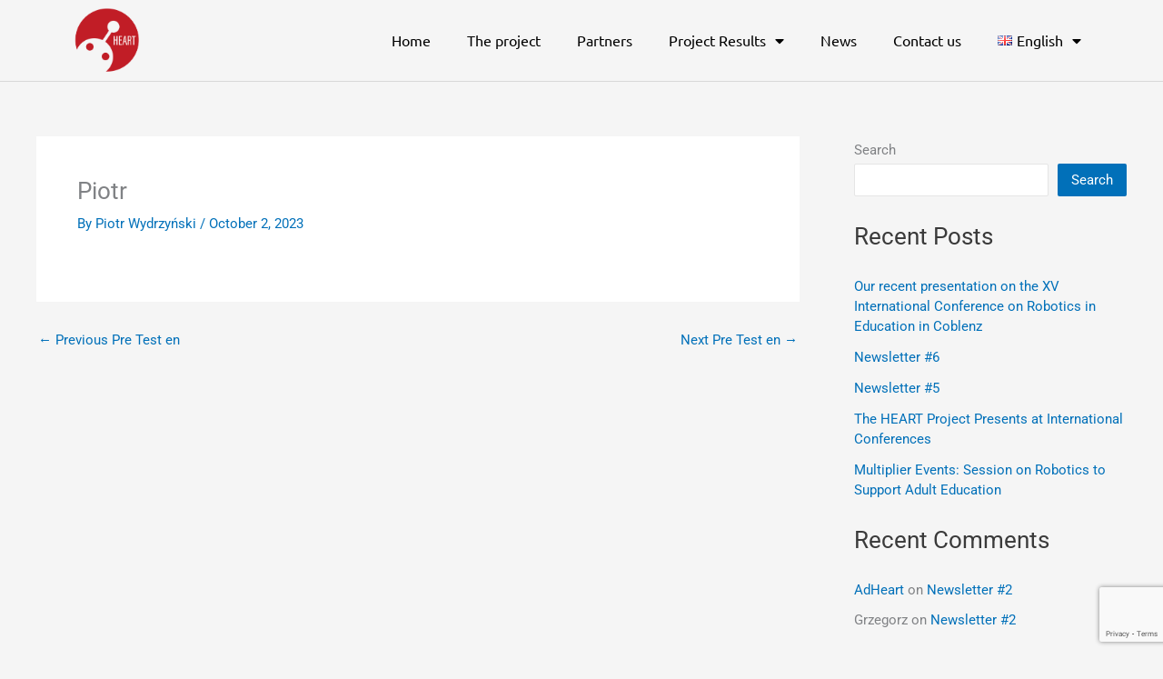

--- FILE ---
content_type: text/html; charset=utf-8
request_url: https://www.google.com/recaptcha/api2/anchor?ar=1&k=6Lc8fHAoAAAAAJLKzIagqJDGBzWQEVrfzHBM6b76&co=aHR0cHM6Ly9oZWFydHJvYm90aWNzcHJvamVjdC5ldTo0NDM.&hl=en&v=cLm1zuaUXPLFw7nzKiQTH1dX&size=invisible&anchor-ms=20000&execute-ms=15000&cb=nzekx22814mf
body_size: 45031
content:
<!DOCTYPE HTML><html dir="ltr" lang="en"><head><meta http-equiv="Content-Type" content="text/html; charset=UTF-8">
<meta http-equiv="X-UA-Compatible" content="IE=edge">
<title>reCAPTCHA</title>
<style type="text/css">
/* cyrillic-ext */
@font-face {
  font-family: 'Roboto';
  font-style: normal;
  font-weight: 400;
  src: url(//fonts.gstatic.com/s/roboto/v18/KFOmCnqEu92Fr1Mu72xKKTU1Kvnz.woff2) format('woff2');
  unicode-range: U+0460-052F, U+1C80-1C8A, U+20B4, U+2DE0-2DFF, U+A640-A69F, U+FE2E-FE2F;
}
/* cyrillic */
@font-face {
  font-family: 'Roboto';
  font-style: normal;
  font-weight: 400;
  src: url(//fonts.gstatic.com/s/roboto/v18/KFOmCnqEu92Fr1Mu5mxKKTU1Kvnz.woff2) format('woff2');
  unicode-range: U+0301, U+0400-045F, U+0490-0491, U+04B0-04B1, U+2116;
}
/* greek-ext */
@font-face {
  font-family: 'Roboto';
  font-style: normal;
  font-weight: 400;
  src: url(//fonts.gstatic.com/s/roboto/v18/KFOmCnqEu92Fr1Mu7mxKKTU1Kvnz.woff2) format('woff2');
  unicode-range: U+1F00-1FFF;
}
/* greek */
@font-face {
  font-family: 'Roboto';
  font-style: normal;
  font-weight: 400;
  src: url(//fonts.gstatic.com/s/roboto/v18/KFOmCnqEu92Fr1Mu4WxKKTU1Kvnz.woff2) format('woff2');
  unicode-range: U+0370-0377, U+037A-037F, U+0384-038A, U+038C, U+038E-03A1, U+03A3-03FF;
}
/* vietnamese */
@font-face {
  font-family: 'Roboto';
  font-style: normal;
  font-weight: 400;
  src: url(//fonts.gstatic.com/s/roboto/v18/KFOmCnqEu92Fr1Mu7WxKKTU1Kvnz.woff2) format('woff2');
  unicode-range: U+0102-0103, U+0110-0111, U+0128-0129, U+0168-0169, U+01A0-01A1, U+01AF-01B0, U+0300-0301, U+0303-0304, U+0308-0309, U+0323, U+0329, U+1EA0-1EF9, U+20AB;
}
/* latin-ext */
@font-face {
  font-family: 'Roboto';
  font-style: normal;
  font-weight: 400;
  src: url(//fonts.gstatic.com/s/roboto/v18/KFOmCnqEu92Fr1Mu7GxKKTU1Kvnz.woff2) format('woff2');
  unicode-range: U+0100-02BA, U+02BD-02C5, U+02C7-02CC, U+02CE-02D7, U+02DD-02FF, U+0304, U+0308, U+0329, U+1D00-1DBF, U+1E00-1E9F, U+1EF2-1EFF, U+2020, U+20A0-20AB, U+20AD-20C0, U+2113, U+2C60-2C7F, U+A720-A7FF;
}
/* latin */
@font-face {
  font-family: 'Roboto';
  font-style: normal;
  font-weight: 400;
  src: url(//fonts.gstatic.com/s/roboto/v18/KFOmCnqEu92Fr1Mu4mxKKTU1Kg.woff2) format('woff2');
  unicode-range: U+0000-00FF, U+0131, U+0152-0153, U+02BB-02BC, U+02C6, U+02DA, U+02DC, U+0304, U+0308, U+0329, U+2000-206F, U+20AC, U+2122, U+2191, U+2193, U+2212, U+2215, U+FEFF, U+FFFD;
}
/* cyrillic-ext */
@font-face {
  font-family: 'Roboto';
  font-style: normal;
  font-weight: 500;
  src: url(//fonts.gstatic.com/s/roboto/v18/KFOlCnqEu92Fr1MmEU9fCRc4AMP6lbBP.woff2) format('woff2');
  unicode-range: U+0460-052F, U+1C80-1C8A, U+20B4, U+2DE0-2DFF, U+A640-A69F, U+FE2E-FE2F;
}
/* cyrillic */
@font-face {
  font-family: 'Roboto';
  font-style: normal;
  font-weight: 500;
  src: url(//fonts.gstatic.com/s/roboto/v18/KFOlCnqEu92Fr1MmEU9fABc4AMP6lbBP.woff2) format('woff2');
  unicode-range: U+0301, U+0400-045F, U+0490-0491, U+04B0-04B1, U+2116;
}
/* greek-ext */
@font-face {
  font-family: 'Roboto';
  font-style: normal;
  font-weight: 500;
  src: url(//fonts.gstatic.com/s/roboto/v18/KFOlCnqEu92Fr1MmEU9fCBc4AMP6lbBP.woff2) format('woff2');
  unicode-range: U+1F00-1FFF;
}
/* greek */
@font-face {
  font-family: 'Roboto';
  font-style: normal;
  font-weight: 500;
  src: url(//fonts.gstatic.com/s/roboto/v18/KFOlCnqEu92Fr1MmEU9fBxc4AMP6lbBP.woff2) format('woff2');
  unicode-range: U+0370-0377, U+037A-037F, U+0384-038A, U+038C, U+038E-03A1, U+03A3-03FF;
}
/* vietnamese */
@font-face {
  font-family: 'Roboto';
  font-style: normal;
  font-weight: 500;
  src: url(//fonts.gstatic.com/s/roboto/v18/KFOlCnqEu92Fr1MmEU9fCxc4AMP6lbBP.woff2) format('woff2');
  unicode-range: U+0102-0103, U+0110-0111, U+0128-0129, U+0168-0169, U+01A0-01A1, U+01AF-01B0, U+0300-0301, U+0303-0304, U+0308-0309, U+0323, U+0329, U+1EA0-1EF9, U+20AB;
}
/* latin-ext */
@font-face {
  font-family: 'Roboto';
  font-style: normal;
  font-weight: 500;
  src: url(//fonts.gstatic.com/s/roboto/v18/KFOlCnqEu92Fr1MmEU9fChc4AMP6lbBP.woff2) format('woff2');
  unicode-range: U+0100-02BA, U+02BD-02C5, U+02C7-02CC, U+02CE-02D7, U+02DD-02FF, U+0304, U+0308, U+0329, U+1D00-1DBF, U+1E00-1E9F, U+1EF2-1EFF, U+2020, U+20A0-20AB, U+20AD-20C0, U+2113, U+2C60-2C7F, U+A720-A7FF;
}
/* latin */
@font-face {
  font-family: 'Roboto';
  font-style: normal;
  font-weight: 500;
  src: url(//fonts.gstatic.com/s/roboto/v18/KFOlCnqEu92Fr1MmEU9fBBc4AMP6lQ.woff2) format('woff2');
  unicode-range: U+0000-00FF, U+0131, U+0152-0153, U+02BB-02BC, U+02C6, U+02DA, U+02DC, U+0304, U+0308, U+0329, U+2000-206F, U+20AC, U+2122, U+2191, U+2193, U+2212, U+2215, U+FEFF, U+FFFD;
}
/* cyrillic-ext */
@font-face {
  font-family: 'Roboto';
  font-style: normal;
  font-weight: 900;
  src: url(//fonts.gstatic.com/s/roboto/v18/KFOlCnqEu92Fr1MmYUtfCRc4AMP6lbBP.woff2) format('woff2');
  unicode-range: U+0460-052F, U+1C80-1C8A, U+20B4, U+2DE0-2DFF, U+A640-A69F, U+FE2E-FE2F;
}
/* cyrillic */
@font-face {
  font-family: 'Roboto';
  font-style: normal;
  font-weight: 900;
  src: url(//fonts.gstatic.com/s/roboto/v18/KFOlCnqEu92Fr1MmYUtfABc4AMP6lbBP.woff2) format('woff2');
  unicode-range: U+0301, U+0400-045F, U+0490-0491, U+04B0-04B1, U+2116;
}
/* greek-ext */
@font-face {
  font-family: 'Roboto';
  font-style: normal;
  font-weight: 900;
  src: url(//fonts.gstatic.com/s/roboto/v18/KFOlCnqEu92Fr1MmYUtfCBc4AMP6lbBP.woff2) format('woff2');
  unicode-range: U+1F00-1FFF;
}
/* greek */
@font-face {
  font-family: 'Roboto';
  font-style: normal;
  font-weight: 900;
  src: url(//fonts.gstatic.com/s/roboto/v18/KFOlCnqEu92Fr1MmYUtfBxc4AMP6lbBP.woff2) format('woff2');
  unicode-range: U+0370-0377, U+037A-037F, U+0384-038A, U+038C, U+038E-03A1, U+03A3-03FF;
}
/* vietnamese */
@font-face {
  font-family: 'Roboto';
  font-style: normal;
  font-weight: 900;
  src: url(//fonts.gstatic.com/s/roboto/v18/KFOlCnqEu92Fr1MmYUtfCxc4AMP6lbBP.woff2) format('woff2');
  unicode-range: U+0102-0103, U+0110-0111, U+0128-0129, U+0168-0169, U+01A0-01A1, U+01AF-01B0, U+0300-0301, U+0303-0304, U+0308-0309, U+0323, U+0329, U+1EA0-1EF9, U+20AB;
}
/* latin-ext */
@font-face {
  font-family: 'Roboto';
  font-style: normal;
  font-weight: 900;
  src: url(//fonts.gstatic.com/s/roboto/v18/KFOlCnqEu92Fr1MmYUtfChc4AMP6lbBP.woff2) format('woff2');
  unicode-range: U+0100-02BA, U+02BD-02C5, U+02C7-02CC, U+02CE-02D7, U+02DD-02FF, U+0304, U+0308, U+0329, U+1D00-1DBF, U+1E00-1E9F, U+1EF2-1EFF, U+2020, U+20A0-20AB, U+20AD-20C0, U+2113, U+2C60-2C7F, U+A720-A7FF;
}
/* latin */
@font-face {
  font-family: 'Roboto';
  font-style: normal;
  font-weight: 900;
  src: url(//fonts.gstatic.com/s/roboto/v18/KFOlCnqEu92Fr1MmYUtfBBc4AMP6lQ.woff2) format('woff2');
  unicode-range: U+0000-00FF, U+0131, U+0152-0153, U+02BB-02BC, U+02C6, U+02DA, U+02DC, U+0304, U+0308, U+0329, U+2000-206F, U+20AC, U+2122, U+2191, U+2193, U+2212, U+2215, U+FEFF, U+FFFD;
}

</style>
<link rel="stylesheet" type="text/css" href="https://www.gstatic.com/recaptcha/releases/cLm1zuaUXPLFw7nzKiQTH1dX/styles__ltr.css">
<script nonce="F3IZnTzrxAK9d0tR0MhmrQ" type="text/javascript">window['__recaptcha_api'] = 'https://www.google.com/recaptcha/api2/';</script>
<script type="text/javascript" src="https://www.gstatic.com/recaptcha/releases/cLm1zuaUXPLFw7nzKiQTH1dX/recaptcha__en.js" nonce="F3IZnTzrxAK9d0tR0MhmrQ">
      
    </script></head>
<body><div id="rc-anchor-alert" class="rc-anchor-alert"></div>
<input type="hidden" id="recaptcha-token" value="[base64]">
<script type="text/javascript" nonce="F3IZnTzrxAK9d0tR0MhmrQ">
      recaptcha.anchor.Main.init("[\x22ainput\x22,[\x22bgdata\x22,\x22\x22,\[base64]/cFtiKytdPWs6KGs8MjA0OD9wW2IrK109az4+NnwxOTI6KChrJjY0NTEyKT09NTUyOTYmJnIrMTxXLmxlbmd0aCYmKFcuY2hhckNvZGVBdChyKzEpJjY0NTEyKT09NTYzMjA/[base64]/[base64]/[base64]/[base64]/[base64]/[base64]/[base64]/[base64]/[base64]/[base64]/[base64]/[base64]/[base64]/[base64]\x22,\[base64]\\u003d\x22,\[base64]/Z8O0EMKrw7LDm8Orwr7DjBXCoMOXQcOtwrg+DlLDhx7CgcObw7rCvcKJw6/Cm3jCl8O9wqE3QsKGS8KLXVgBw61Sw5ELfHYNMsOLUR/[base64]/[base64]/DqlxwA8KGw5bClMOuUCDDksOqUMOlw4zDjMK4HcOgSsOSwrfDu20Pw7I0wqnDrlpHTsKRcQJ0w7zChC3CucOHc8OFXcOvw6zCncOLRMKiwqXDnMOnwqtnZkMzwrnCisK7w5RafsOWRMKpwolXXsKlwqFaw4HCg8Owc8Ofw6TDsMKzM1TDmg/DsMKkw7jCvcKPQUtwEMOsRsOrwpIewpQwAGkkBDlIwqzCh2jCgcK5cQXDiUvClEYiVHXDmRQFC8KmSMOFEEXCnUvDsMKuwo9lwrMHLgTCtsKUw6ADDEvCjBLDuElDJMO/w6bDmwpPw4DCh8OQNH03w5vCvMOCW03CrFEbw59QRMK2bMKTw7DDiEPDv8KMwo7Cu8KxwrdIbsOAwrfCpgk4w6LDp8OHcgvCpwg7OyLCjFDDksOSw6tkCgLDlmDDu8ODwoQVwr/[base64]/CkCDCngbDsMKGBz7CmC3Cl8KBw59owoHDqsKmYMKJwqUHFSJrworDrsKxSRMjZcOsScOFE3rDhsOxwrdcPsOEAz4Ww7zCi8OJTMKZw4/CgWvCvG0QaBY4cA3DnMKqwrLCsnwAecO7McO4w5bDgMOpMsOOw7QrCMOewrQmwrBzwpvCicKLKcKHwrDDr8K/HMO1woDDjMOlw7bDqULDth9Sw4V8HcKpwqPCssKkTsKbw6/DhMOSKSwOwrvDi8O1GMKoRsKAwpklcsOKGcK9w7xGXcK2YwpYw4bDlcO9JxlKIcKVw5vDpBxYfAnCh8KFCsORcnskY0TDt8K1CWBIS0IyIcOsR1bDvsOJasKzGcOxwpDDn8OIXy3Cr0Nqw7nDoMOswoDCtMOscz3DgQ/[base64]/CosKKwoLDt3kOwpnCrn/DkcKzaMKYwr7CqcKpdyvCr1DCg8KgAsKUwqTCoHhSw6fCpcK8w41zD8ONPUzCq8KmQVNtw6bCtkNEYcOkw4dFfMKWw5xXwrE1w6sHwqwJK8KiwqHCrMKWwrbDusKPLFrCqkDDnk/[base64]/CqcKtJTAOw6HCjSjCogxSwqkNw6TCt2gKaDEMwpzCtcKSEsKuJxXCrnDDv8KIwpLDkmBtdMKSQFrDtynChsOYwp1maxHCvcK1fDI+LTLCncOewohhw6TDmMODw4HCl8OJwo/[base64]/DgBPDvcKnw5XDlzjDpGAOd8ONGg7Dg0LCtMO8wp8uYMKbRTcTa8KFwrDCvQLDucK0BsO7w7XDmcKSwoJjdj/CqGTDlT8ew6x5wpXDgMOkw4HCisKxw7DDhBdsE8KKJRcaNVnDl1wAwrnDv1nCjGnCi8OgwoZHw6slCsK4VMOFbsKiw5ojYDTDisK2w6l9RsOidz/CscOywobDkcOxSz7Cuj8oQsKOw4vCumXChVzChz3CrMKlEcK7w7glPsO0SlMSCsO1wqjDrsKkwp01ZXPDlsKxwq/[base64]/[base64]/Cj8OGw43Cj8Omw73DpCl2XFdnasK6w5QMOFPCvRrCvQ7Cu8KZTMK/w6MpIMKnU8KJDsKWfl41LcO8HAxtbj3DhgDDkBJDFcONw5LDscOuw5AYKHLDrg0pw7PCgB3CgVh+wqDDmcK3GTvDhxLCvcO/KHTDqVDCqcOzHsOVXMO0w7HCvMKQwpkRw5vCscOPUCbCriPCoU/DjkVZw5zCh0gbRS8BIcOuOsKxw4vDkcOZF8OEwq5FD8OOwqbCg8OUw43Dh8OjwqnCojjDnyTCkHE8JU7DkR3CoiLCmsO9IcKWdW0bC3rDh8OzL3PCtcO5w6fCicKmIRI6w6TDkh7DrcO/[base64]/[base64]/DrAfDkyPDtsO1QnMNwpDDjwfDvAnCsMKKbzwkeMKuw5JULhvDmcOww5bCgsKfUMOowpBpOSgWdgbCtw/[base64]/[base64]/CtcKDecKbw6fCtcK4McO/wo7CsMOwf8OSZMKmw53DgsOpwrEXw7U4wofDsFAAwrLCgFfCs8KnwoYLw5bCuMKQDlPCssK/Sj7DiyvDuMKtLC/Dk8O0w7fDtQcFwr5OwqJrCMKnV0wLYS9Ewq19wqXDvg4hVMO/[base64]/SGzDtkMXwrPCuizDtH3DtCt7woLDh0XCv0dXDTtPw5jCjTDDh8K+fBZ0QsKVGETCicOSw7PDjhDCu8KwUUt0w6gMwrdpTHnDv3LCjsOpw6oBwrXCkhnDhltywr3DsVpFCHZjwowrwr/Cs8Otw613w4pacsOSciELHRN4RkHCscK1w7I1w5Eiw57Di8K0L8KMasONC0PCqzLDm8OLSV4MGzIIw4oOKmfDnsKUX8OswrbDu3jDjsOYwqPDq8OQwrfCrhjDmsKIUHLCmsOewrTDi8Ojw6/Dq8KkZQ/DhGPCl8Ovw5fClcKKZMKawoLCqHcyMUA6VMOnLBBkL8KrKsKsWxhswr7Co8KhZMOUYxljwqLDpBAFwrlBWcKXw5/[base64]/DjF3Ch0EUwrLDk8Ogw63CucKvw7pcR152R2HCnRZWXMKaQH7CgsK/ZjJqS8OCwqA5JSQ+M8Ocw4fDsz7DmsOSTsKZVMOuPsKaw753fDsWUSc5Vi9swqvDj2ctSAVww7piw7Qjw4bDqxBeSmZMJTjCksOFwoYFDjQgb8OpwpDDgmHDv8O6FTHDrmJuTmVvwojDvVYMw5Zkfg3CmsKkwpXCsCrDnQ/[base64]/[base64]/CsErDhh0Jw4jDh8KQbCQaw4HDhQDDo8OYecOMwocRwoUjw747fcOHQcKKw4rDusKzPg5/wovDisKJw6NPUMOkw4jDjDDCuMOcwrkLw4DDhcONw7DCo8KRwpDDmMKpw40Ow7LCr8OgbzpiTsK9wpzDiMOHw78wFT4Ywo5+emPCsXDDpcOTw57CpsKuW8O5Vz7DnFMPwpk/w6Z8wr/ClALDhMOUTR7DrUrDi8KUwpHDjgjDihjCg8OewpppMSPCn2sJwpZKw4d7w50fJcOTEl9pw7zChcKsw57Csj/CrAHCv33Ck27CkDJEcsORLVdKJ8KowofClHFmw7TCnjTCtsOVOMOqB2PDu8KOwr3CgR3DgT0ww7LCiF4HFmtew75NHMOvRsKPw6nChEPCiGTCrMK2b8K8ECdtTwcRw7LDo8KDw6fChk1adhnDlRt6D8OEcD9YcQLDgm/DiD1Swp4AwpcySMK+w6Vww7EtwptYWsO/DHE9ECLCv3LCiGgRdwBkAADDqcOpw48lw43ClMOVw79rwoHCjMK7CgtTwqTCsirCqnxuLMOceMK2w4fCn8ORwovDrcOkeVLCm8OfaUjCuyQDfDV3w7Zkwpsjw4jChcKlwpjCj8KkwqM6a27DnUQtw6/CjMKxXTl0woN5w7dbw6TCssKCw7XDlMOOYWl6wrYKw7hJRRTCtMKnw68lwrx9w6tibAfDpcK6NiIbCzbCk8KvHMOgwp7Dq8O7b8K0w646IsK8woAzwrPCs8KUbGZcwrMMwoRIw64/w43Dg8K1DsKWwo8leyDDvkMZw4kzVSwDwq8PwqHDssO7wp7Ds8Kcw4Qjwp9BVnXCvcKCwq/DkE/[base64]/CtsOOdxTDvsOmJsKuw6Y4b8O/Ow7CvsORaypiW8KKAwJWw4tmdMKWXjvDtMO5w7LDhRZlXsOMQhU6wrtPw7/CksO9GcKmRMOOw7Vawo3CkcOFw6XDo3cQAsO2wr19wrHDt1khw4PDlhzDpcKuwqgBwrvDvCHDij14w7h0QcKuw7DClEbDk8KkwpbCqcOYw65OUcOAwogPDsK7UMO0ccKEwrjDvgFnw6t1ZU8xVEM4SirDrMK/MFnCssO3asK2w7vCjwDCiMKQcQl5I8ONaQA9ccOtCTPDqCEGFsK6w5DCvsKDMk/DiUjDsMOBw53CmMKpZMKPw7XCqhzCj8O/w6JjwpcaOCbDuxskwpVAwox2AEcqwrrCjcO0OsOFTmfDu04sw5nDosOAw4fDklhFw6nDpMK1X8KQdE5ccAHDongKesKfwqLDpREDNl51egPClUzDqR8MwrITMl7CtwnDpXVdH8Oiw77Cl2TDm8OCcVVBw75+TFlEw4DDs8OLw6UvwrMiw6BNwo7DjBUfWG/CiA8PUsKVFcKfwp3DoTHCswfCvigLT8KpwqkzI2DCjMOgwozDmgrCqcOKwpTDn0t5XT/Ch0HCgcO0wr1WwpLCqU9+w6/[base64]/CpsO6w7A+VHJlwrnDjn5fOxzCqjwMScKIw4U/woLCmTFEwqHDvgXDscORwrLDj8KWw4nCssKTwodWT8KPBnzCisOmO8OqJsKOw6Zaw4jDlip9wo3Dn3ktw6PCkW0hZiTChxTCj8Khwr3CtsOuw7ldTzdAw7DDv8K2IMORwoUZwp/CrsK0w7HDvMKuN8Oaw7vClUEGw4wGRlFlw6UoQsObXzxKw4Q0wqLDrXo/w6fCpMOQIDNke1/DlSfCucOYw5bCt8KPwpJJR2pJwpbDmAvDnsKNVUtxwoHDnsKbw50ELXwvw6TClljCjcONwrF0GcOoWsOfwr/Csm/[base64]/Ch8K/wqJIJwYTwp8rw6cFSQ/[base64]/[base64]/AsKnZnrCkUDDgEjCp8KySMONw5/[base64]/CvsKYOsK2w5ZyDFzCgjlzamXCnGBzwqtjwpfDpzYLw4saBsOvUEg5OsOIw4g8wrVTVwhvCMOpw7MNbcKbR8KlTcOeXSXCnsODw6Fpw7PDisO9w6jDqcOBQT/[base64]/w5sxw6PDk18mwqHCvAFnaTLDmSXCqDXDocK0W8O5wpE+Ki3DjxPCrzLCoALCul0kwocWwrhPw4/DkybDumfDqsOhOmvCpE3Dm8KOMsKcOg13L0DDhioVwo/DoMOnw6/CssK5w6fDszHCqDHDvF7Ck2TDh8KGcMKjwokgw6s8KkR7wqjCkFdCw6gnXltiwpJZC8KSMS/CoEpFwqEBTMKEBMKdwpIkw6fDocOWeMOZLsOEBWY0w7TDq8K+SUBNcMKzwrRywofDuynCr13CocKawqg+dAIRSSk2woRyw4Qgw6Rrw6xcL0tTJHTCqy4RwqNlwqJDw7DDiMOZw4fDmQjCgMKwUh7DiDPDvcK9wr1/wpU0ZDvCiMKXMS5cEmlODxbDhWV2w4fDhcOYH8O4bMK8Zwh/w4sDwqnDi8OKwqt6SsOMwphyQMOHw50ww5oAPBM/w4/DisOCwpXCucKGUMOHw4w1wq/[base64]/DvQxPbcOxdRbDk8Onw5YSwr3Dl8OvP8OZeBvDnyrCg2p1w6jCisKcw6dNJmEiD8O7HXrCjMORw73DkEFvfsOoThPDnXJew6rCm8KcXwXDq2tQw5/CnBnCkTlWI0nCjxI1RzgMLMKRw5bDnyvDnsOOVGI1wp1pwobDpW4ABcKjOzLDuDYbw5/CmG82ecKYw4HCsyhhYBXCjsOGChoxcgvCnH1Kwrt/wok6WwRAwrgFD8ODdcKnOwE0NXYLw6HDh8KtckjDqBAKUXXCqHh/YcKbC8Kaw74wUUVLw6sDw57CmCbCg8KRwpVXP0rDucKEdVDCjRwnw55TFTB3KwFcwqnDjsOcw7LCisKaw4jDonfCowVtNcO4wp9rcMOVEmTCvCFRwprCr8KNwqvDusONw5TDoCLCkh3DmcOgwp54wpjCuMKoWWhvM8KLw4jDoC/DjGPCl0PCqMKIYE9YAmBdWUVowqEWw4p5w7rCnMK9wrc0w6zDtF7DliTDvyxrNcKSGUNII8KlT8K1wo3DpsOFexJwwqTDocKFw4gYw4vCsMK6EjvDvsOfMyXDrGgXwp8nfMKbdXRKw5Ygwrc0wpLDlRPCpQk0w4DDicKrw4xqUsOAwp/DusK6wqPDtXvCkz4HTz/[base64]/CkxHCrcOlBsO2w63DnMO2YgXDsSbDosOkwpIwbBQSw4khwqB5w7LCkHvDlB4nP8O8Si5Mw7TCoRrCtsOSAcKLJsO2HMKaw7XCh8KDw7B8FzRxw5fDtcO9w6jDksK8w6kvfsK1UcO0w5lDwqnDsVTCvsKbw7zCoF/Dj1J3FiTDt8KJwo4Dw4TCnkDCjMOqasKBCsKww7/Do8OBwoB9wrTCkB/[base64]/DtsKuSMOSTcK4w53DisKsKDJCaMO7w6PCh2fCs1IHwpktZMOhwpjCtsOEGwIMVcOww6fDrW8aAcKfwr/CnQDDrcOOw4AiSiRtw6DCjmnCq8KQw7E+wpHCpsK6w5PDvlZvQmjChMKhL8KHwp3DsMO/wqUvw7PChsKzNlHDjcKsfjvCr8KdaAzCpA3CmMO9JTXCvzHDiMKNw41wGsOnWcKwPMKpB0bDt8OqVMO8PMOJWsKlwpHCm8KtVDt/w5nCjMOuMBXCsMO4JsO5KMKxw6s5wqBxfcORw4XCsMOMPcOsESbDg3TCoMOcw6gDwqNBwoopw6PCtwPDqTTCsmTCsTTDo8KOZcKMwo/[base64]/DucOqwpxKwq7Cm3cLw6TCvgEgw4HDsycqwoYmw4dRJmrCl8K4LsOyw4Upwq3Ct8K6w4vChWjDi8KEZsKYwrLDjcKWQ8OIwo3CrXXCmMOHEUPDknUBfsOfwqXCosK8cyR1w7xjwpQtHGIAQ8OSwr7Dh8KPwqnCuXjCgcOCw41/FSnChMKVaMKYwo3Cin5MwoLChcOvwq0TKMORwoBzQsKJFCfCh8Oafh/[base64]/[base64]/woPDk1bDrzxnw7zDkx/CmhDDoMOGCMORbcOyI0FqwroSwr0MwpHCti1QbEwJwrNybsKVZHtUw7rCij0bRwnDr8OlacKxwr15w5rCv8OyTcO9w4bDlsKUQhXCgcORa8Oqw6TDuyxPwp0sw6HDrcKzYHEKwoHDhjwOw4HDpVHCgmIvZXjCucKpw6vCsCtgw6fDlsKOdx1Ew7bDmHYqwrLCnQsFw7/CqcKraMKbwpRfw5Yyf8OFFT/DicKIR8OaZSrDsV1JUWJxCWbDlldDOnfDr8OzV1Exw5BKwrgNGGAyGMOwwr/Cp1XDgMOwYQTCucO2K3sOwqRJwqRhUsKdRcOEwp0Hwq3CtsOlw6IhwqdnwrI2Aw/DrHfDp8KSCE9Rw5TCqTHCjsK3wpATM8OTw6DCn0cHQsKBCVHCoMO/Q8Oww7s1w5pKw6Jrw6UuZsOHTQcvwqdmw63DpMOFRl0yw5/[base64]/CsMOvwoTDs8KWVcOmwoNQCmtEe1DCiVDClkNxw6jDrsOudQxlEsO1wq3ClljCqGpCwqnDpGFbUMKcJXXCsynCjsKwBMO0ADnDocOPd8KHP8KFw5LDiCItGyDCq3wrwoJmwp3DscKoEcKzU8KxLsOTwrbDucKCwpVkw4MQw6vCoEzCnwcLVlJ/woA7w5nClh9XSXo8cAd9wqYTZidKAMOJwqXCuwzCqBgzN8Oqw6hqw7kxw7rDl8KvwrRPGUrDqcOoK1bCkRwUw50Aw7PCmMO5LcOrw7Fbwo/Ch39nXcOWw4fDoFnDrxTCvsKSw5NowpZjLF1gw73Dp8O+w5/CtgQww7XCuMKQwoFodWtOw6nDizXCvQ9pw4DCkCzDgTB5w6jDnAPCh0MdwpjCqTnDrMKvc8OjVcOlwprCsz/[base64]/DpsOow6QeJsOQwojDj8OHw7AUGUYzZcK0w4pyc8KfWAjCm1jCt1ccdMO6w5nDj1ECdHktwo/DpWoqwpjDhWw/QEEmJ8OzVQhbw7PCjUfCrsKiY8Kiw6HDgn5yw7k8JX8XDTnCocO/[base64]/DjcKpwoQbHBkrEMKSJAsJPV01wp7DjBTCvzhKMhE2w4rCmidlw7/Ct1VHw7/DggXDgcKNZcKcX1EzwozCssK4wrLDqMOGw7rCpMOCw4PDkMOFwrjCk03DlEdfw4lwwr7DkEHDvsKQWUo1YU4lwr4tPW1/[base64]/CncOrIsKjw5IWNhrDgsOHwqdbDjrDjcKGw4fDoiHCtcOvw7PDrsO6T0JbV8K4CSPDs8Oqw5McPMKXw6NMw7cywqXCssOPMzTCrMK5ZmwKfcOvw4FbR2NBP13CuV/DvlIswqtvw7xfOQdfJMKvwo5eNTbCjkvDhUcQw6l2cCrCm8OLKkvDucKZUUXDtcKAwpBwK35fagAHHBnCpMOIw5rCpG7CnsO8ZMOmwqgUwrcpCsORwq4+wrLCtMKAEcKJw7ZDwqpuasKhIsOEw5g3C8K0J8O4wrF/[base64]/CusObP8KJw6bDrMOowowiXiXCuGvDrxMBwowIw7DCrcKef0/Dl8K1NXPDssOyaMKBCAXCvgl7w5FhwqzCjBMyMcO8MAYJwocldMKZwrPDp2vCq2/[base64]/Ck8K9FsK7UC8TwqrDhVPCrxx1DRjCiSbDr8K/wqbDpcOGHDhuwo7CmsKxd0rDicONw5Vwwoxpa8KrcsOwKcKOw5ZYQcOrwq9Gw4/DnBhgEAwxUsOEw4VDNsOiRjgRLl8mS8KOb8O+wpwbw7M9wotaecO+LcKNOcOsXkbCpzRew4dIw47CucKhSQ1CZcKvwrMtMFXDslDCrybDrTZLLS/CuT0afcKHBMK1a1TCnsKBwq/CkhnDvsOqw6FBdCwMw4V3w7vCgkltw7/DlnJafTTDgMKuABxAw7Z1wrkAw4nCoRBXwr3Dk8KrCyQGESwGw6QewrnDuww/Z8KsTXEXw5PDoMOQWcOFZ13CgcO9W8OPwonDk8KZGzdnIwsfw5nCuAsZwqHChMOOwonCgsO7HCTCi1NxV3MZw73DuMK0cgAnwr/Cp8KTXWcdRcKsMBphw7YOwrN6RcOHw65mw6TCkRvCucOyMsOSLmU+AWA0eMOyw4AATsOjwp0ZwpAlY041wpvDj3RBwpXDjGfDvsKaFcK2wpxsesKFHMO/BsO5woPDsU5MwpPCicOww5wTw77DmcOGw4/[base64]/[base64]/OjpuLMODImvDhCLCjsOgQ8OGMMOqw43DvMO7cMOkw7RIXcOtLELCrCk+w48qBsOhV8K3aWclw6AWFsKECCrDrMKFAjLDtcO+AcOjf3/CmlNWICLDmzTCgHluAsOFU155w7PDvwrCr8OlwoAew5JMwozDiMO+w5VfckbDu8OMwozDo2LDkcK3ecK9wqvDjHrDlhvDocOSwovCriBQIsO7LT3CgDPDiMObw6LDuQoIf2XCoE/DiMK6VcK0w4/CoS/CukvDhVtVw5DDqMK6VH3DmB8mZk7DtsK4csKDMFvDmzHDvMKMVcKCIsO6w6vCrX4ww5PCtcKSARNnw5jDsCrCpXBvw60Uwp/DvVRYBS7CnjjCpBg8BVbDtTXCkWbCtjDChxIqCFteEXvCil04TzkLw6V5NsOiYE4veW/Di01bw6xdcsO+VcOGAnBwb8KdwrzCpmQzbcKHCMKIX8OUw4Rkw5MOwqnDm1glwplhwpTDugrCisO3IlPCgxIbw7zCvsORw49Fw6snw4xlEcO4wpZFw6vDrG7DlE0yRTRfwo/Cp8KFTsOlZMOgaMOTw4nCp2nCp13CgcKndFQPRVPDjk5wBcKqCxgQOsKHDcKfXEgDPVIvecKAw5IAw6lnw6PDusKSMMKdwpkQw4zDlXhjwr9iX8K4wr0jYDwRw6MpYcOew5RlP8KXwp/DucOvw5chwr1vwqBcRjs/CMOaw7BlOMKBwoLDgsK1w7hFfcO/[base64]/wq0Jw4QJw6w3DSVmHWN4O8OQB8OdwoMrw5zCrlBrBTUnw4DCgsO/NMKGCWQswp3DmcKTw7XDicO1wr4Kw6zDpcOjO8Olw4PCqcOhNjklw5zDlFrCmT/[base64]/[base64]/[base64]/w79AfMKHBsO2w51Mw5QeV8Oiwq5MwoIwDAzDtWc2wqd2Sg3ChwwrKwfCmRDCs0kKwokow4nDgUxZWcO3BcKkGRvCp8OqwqnCjRR9wqXDvcORKMOqAMKRYUE0wq/[base64]/wrPDuMO9bsO+w7XCgHnDsR43YsKNKQNJRMKaScOiw40nw5ERwrXCpMKLw4TCgV4Ww4rCtkJBacK7w7lnA8O/DEwuHcO7w5rDpsOCw6vClUTChcKYwp3DsXDDpXPDnkLDmsK4fRbDhy7ClFLDu1k8w65GwrE2w6PDsxsAw7vCtD9BwqjDiFDCkRTCnEHDncK0w7oZw57Dt8KxRRrCg3TDvxsZFELDn8KCwq3CtsOdRMKzw5llw4XDohQHwoLCn2lyP8Ktw4/Ch8O5P8KKwqZtwrHClMO9G8K5w6jCvGzCkcKOEyUdDyEuw6XCgTXCpMKIwpJOw5jChMKrwrXCo8Kew6crPxgfwpMQwrRFOhxbY8O8cE/Csw1dWMO/[base64]/w7gRAcOvb1vDicOmw7nCrXTCn8OpVcOKw7NZFwpxFAB5aGB/wpXCi8KCAFM1w7nClBZdwpFAbMOyw57CkMKgwpLCkmc6ZighTz9dMEtLw77DsAsmIsKvw74lw7XCtRdfW8O2OsKSGcK5wrLCjcO/[base64]/DjXDCn8KIG8KHDMK7HMK/IsKuQ8OTw69sMQvCkFbDgF1Rwr1RwpVkfkQ3T8KcYMOKSsOWcsOmMMOAwq7CuEjCpcKKwqgLXsOIDcKSwrodEcOIXcKywpLCqhVJwqBDagPDhcOTO8O1OsK+wp0CwqfDtMOgey4dcsKiPMKYS8K0cFNYdMKIwrXCmg3DhMK/wpdtTMOiI1ptN8Oqw4nCgsK1V8OWwotCLMOdw6JfeEvDlhbDp8KhwqNrZMKGw7MqHF9vw7kMHcOVRsOxw4ARPsKGaBxSwprDuMKIw6dWw6bDi8KcPmHChXPCjzgbBcKyw4ciw7bCuXlhFUYLanUSwpwHJWZjIMOnZ0wcDVrChcKyLMKpwrPDksOGw5PDrQI/FcKxwpzDmgtLGsOMw4NwPFjCqwRXSkRtw7fDuMKxwqvDnUzDkQ9ZOcOccEgbwp7Dj3p/worDlA3CqFdMwpLCtDE9RSfDnUJlwrnDhkrCn8K6wogOe8K4wqtaHAvDpmXDo28dD8KOw5ssd8KvGho0bDZeIhbClWBqB8OvQ8OrwoVQIzILwqMMwo/[base64]/YMOTwqsXw7lxwpsrw4XDr8KpUcOLwoUpw4sGY8OTG8Ksw6XDkMKpIU56w7fChXkdUFAub8KhMydpwobCv0HChy48fcKqY8OidzfCq2PDrcO1w7XDmsOvwrEoDGfCtCglwqlCV0w7XMKgOWRUEQ7Ci2x2Gm12QSM/A1VeAk3DtAMDAsKGw4hvw4fCicOZH8Okw4I1w5xeVlDCnMO5wqVbAR/Cvm01wpvDh8OcFcOSwpsoDMK3w5PCo8OOw6HDmmPDh8Kew7sOSzvDj8OIN8K8IsO/QSkSZxtuHSTCl8KYw6rCvyPDqcKtwr1eXsOgwpFfDsK2V8OjHcO9IWHDkgzDosK+OkrDisKLMHs4WMKIcApPdcKqQirCu8K/wpQJwozCjMOowqIqwrB/wq3DtHrCkFXCuMOeY8KfISjDlcKLEU3Dq8KTJMOlwrNiw5xlcnU+w6QlZFzCgMK5wovDpF5Cw7BbS8KJGcOMNsODwplKDQ9ow5/Dp8ORBcKuw4bDtcOqbk1VacOUw7nDssKTwqvClMK9GXDCicOIw6nClEzDoXXDkwgZDjzDhcOMwr0AJMK6w7B+H8OUbMOgw4YVaXfCpirClUvDiUvDmcO1DxbDgCZ3w7TDshrCvsOWV3wcwovCnsOHwrx6w41UUilQTBR7FsK9w4psw5BPw5HDky5ww64pw79nw5xOwq/[base64]/w6HDklsGw4vClQfCt8KRwoVJOMKuwrpaZ8OOLxnDgRhiwr1yw4I7wq7CtDTDvsKvCHjDhxLDrVvDlg/CoHpGwpoVXk7DpUDCiE4DAsKSw7LDjsKtJi/[base64]/CrMKww4AHw6HCucOmBSbDiB1mw7ped8KGD0TDhzI9WUDCkcKzQXR+wqd0w7chwqgDwqlUXMKkJMOvw4RZwqh7FsKLLcO4w6oMwqTDlQlZwrh2w47DvMO+w5XDjQpDw7jDusOQDcK3wrjCvsO1w4VneQ1vX8OOF8K/dS8vw5RFUMKuwqzCrCEWBl7DhMKAwrcmMsKmbwDDmMKqVhttwoxowpvDlnTCtQoTED7DlMK4BcKYw4Y2UA5CPS4OfMK2w4VTOcOHGcKdXDFqw4rDvcK9woQ+RVzClBnCjsK7FgAiWMK0B0bCsXvCrzpTUzNqw6vCrcKnw4rChHnDtcK2wpcSf8Oiwr7CsmHCssKpQ8K/wp4gScKVwonDvXPDkEHDicO2wpbDnAPDoMOpHsODw4fCkn4WRsK1wpg+QcOMQxNTQ8Ktw5QkwrxHw6XDmyRZwpDDonoYYXUcccK3ECBDEFbDgAFwdx0PCQsOPR7Dtg7DqwPCqHTCq8KyGwXDjS/Dj1ZZwovDtQUKwoUbw4bDkVHDg2FkSmHCjUIowozDvUrDusO0dU3Cp0h7wrZaGVzChMO0w55Ow4TCviI9Chkxwr02T8O/[base64]/wpzDrsOMw6zCl8ObHMKFXG0gchfCrsOBw6PDnUJUfklZMMO6DyJlwpnDkzTDuMOmwqbDrsK9wqPDjR3DiwkFw7vCjxDDinw/wq7CvMKXYMKLw77DtcOywpo9wohxwo7Co0Y5w5FTw4pRc8K5wrzDqcORCcK+w43CqDHClcO+wozCgsKQKWzDqcO6w68iw7R+wq8pw4IVw5/DlXfCksOZwp7DkcKhwp3Dh8KYw480wrzDoDnCi3gyw4zCthzChsOmWQd/[base64]/Ci8KBO8O6w43DlsOCw63CkV/Cj2oWwoDCk8OXwrphw6I3w67CrcK/w7o/DMK1McO2QcOkw4rDviIXR0Miw4jCrC0dwr3Cs8OFwpgzGcOTw65+w5/CjsKnwp5IwoA3CwNTdMKhw6UcwodLXQrCj8K5BkRiw6UIVlHCt8Kawo9AJMKAw67DpGtlw453w7HClRDDkmFhw5HCmAYzGBhSDXRof8KmwoY3wq8idcOlwqoSwqFHQQLChcK/w7tEw5xKKMO1w5jDvAoPwqbDoEvDjj4PH2EvwqQkF8KkDMKUw7Avw4gQDMKRw67CjEzCoC7DuMOYw57DosOGQAbDkQLCizt/w7YLwptYElM0w7DDhMK/PFZycsK6w7N5MSAWwoZNQizCj3cKeMOdwos/wqNtJ8OkcMKsXgY7w6vCnR1nMgo6WsOjw6kHLMKew5fCpVkCwqHCi8OTw7JNw4lSwqfCicK6wqvCtcOGFWrDqMKXwo8ZwphYwq0hwrAiecOKMcOvw4IMw4wdORjCi2DCqMK6ccO+dwkdwrYNUMKSUhzDuRMNR8OHIMKSW8KDQ8Krw5jDksOnw7fClMK4DMO/fcKOw6/CuFh4wpTDhjTDpcKbQ0zCjnIvKsOYdMO1worCgQ0hYsKyBcO2woZpYMOgVwIPAzjCryhZwp7Dv8KCw6d4wogxP1htKDvChELDnsKZw6Y6cnBCwrrDjxfDr1JmYREhScO5w45CAQspAMOmw5/[base64]/w4LDl8OYw6ZxwrTClHo1wpI0I8ODwrzDgcK5ZhzDp8OEw5V/AcOfWMO7wr/[base64]/DhhzDoApQPUUtMcKPwpbDjsKHY17CpcKnPsOCN8O0wpnDmRoDNi54wrPDtMOewqlsw7vDk2jCnRvDg3gmwqDDqDzDvynDmE8qw49JFlFZw7PDtyXCqMKww4fCtAXClcKWKMO3QcOmw68zInpFw6oywrIGF0/DnyjCjwzDoB/DrHPCk8KPKsKbw7ACwr7CjUvDg8KWw6lQwojDocOKUllJAMKbLsKAwpcFwosSw5YgBkjDiDzDu8OCRiDCnMO/f1Bpw5p1LMKRw4s1w7ZLUVYaw6DDoQnDmRPDusOZOsO1AmHCnhU/QMKmw4zDuMOwwrDCrDVsOCrDpHfDlsOAw6nDiwPCiwHCjMKkZALDskrDvUXDjm7DrBzCv8KNwrAWMsKkQn3CrHd4AiXDmcK7w44fwq8+YMO2wokmwrrCp8OWw6I0wrfDhsKow6rCsCLDvyUpwrzDonDCt0UyVV9LUlgFwo9MQ8O/wrNZw49ywrjDgVPDtjVkWzZGw7PChMOIPSd/[base64]/[base64]/DumPDpW5mw7jCv8KKFcOEWcK5RkLDqsOhe8OHwrrCvAfCpzEZwoXCsMKRw7XDgVPDhBvDusOgF8KQOWteO8KzwpbDmsK2wrccw6rDmMKtWcOpw750woIyfQ/ClsKww5oZaDVhwr5NORbDoXQ\\u003d\x22],null,[\x22conf\x22,null,\x226Lc8fHAoAAAAAJLKzIagqJDGBzWQEVrfzHBM6b76\x22,0,null,null,null,1,[21,125,63,73,95,87,41,43,42,83,102,105,109,121],[5339200,937],0,null,null,null,null,0,null,0,null,700,1,null,0,\x22CvkBEg8I8ajhFRgAOgZUOU5CNWISDwjmjuIVGAA6BlFCb29IYxIPCJrO4xUYAToGcWNKRTNkEg8I8M3jFRgBOgZmSVZJaGISDwjiyqA3GAE6BmdMTkNIYxIPCN6/tzcYADoGZWF6dTZkEg8I2NKBMhgAOgZBcTc3dmYSDgi45ZQyGAE6BVFCT0QwEg8I0tuVNxgAOgZmZmFXQWUSDwiV2JQyGAA6BlBxNjBuZBIPCMXziDcYADoGYVhvaWFjEg8IjcqGMhgBOgZPd040dGYSDgiK/Yg3GAA6BU1mSUk0GhwIAxIYHRG78OQ3DrceDv++pQYZxJ0JGZzijAIZ\x22,0,0,null,null,1,null,0,0],\x22https://heartroboticsproject.eu:443\x22,null,[3,1,1],null,null,null,1,3600,[\x22https://www.google.com/intl/en/policies/privacy/\x22,\x22https://www.google.com/intl/en/policies/terms/\x22],\x22sFOziqI4KWJx9UFb+ipemGuXj4cD3R2kCpcjU1umkgw\\u003d\x22,1,0,null,1,1762211741898,0,0,[208,218,219,112,221],null,[160,82,194],\x22RC-aOWvdIhKZF3eXQ\x22,null,null,null,null,null,\x220dAFcWeA6cMs0Fv90FwtbhymD_uQMRQNZzc1kzQI3GsnWNGE7Hg-O4zIrAtf9OQJIk4LiWEunqetGyzMHIyno7_wJgy0pwoGEXbg\x22,1762294541721]");
    </script></body></html>

--- FILE ---
content_type: text/html; charset=utf-8
request_url: https://www.google.com/recaptcha/api2/anchor?ar=1&k=6Lc8fHAoAAAAAJLKzIagqJDGBzWQEVrfzHBM6b76&co=aHR0cHM6Ly9oZWFydHJvYm90aWNzcHJvamVjdC5ldTo0NDM.&hl=en&v=cLm1zuaUXPLFw7nzKiQTH1dX&size=invisible&anchor-ms=20000&execute-ms=15000&cb=mnw9myog8uyk
body_size: 45072
content:
<!DOCTYPE HTML><html dir="ltr" lang="en"><head><meta http-equiv="Content-Type" content="text/html; charset=UTF-8">
<meta http-equiv="X-UA-Compatible" content="IE=edge">
<title>reCAPTCHA</title>
<style type="text/css">
/* cyrillic-ext */
@font-face {
  font-family: 'Roboto';
  font-style: normal;
  font-weight: 400;
  src: url(//fonts.gstatic.com/s/roboto/v18/KFOmCnqEu92Fr1Mu72xKKTU1Kvnz.woff2) format('woff2');
  unicode-range: U+0460-052F, U+1C80-1C8A, U+20B4, U+2DE0-2DFF, U+A640-A69F, U+FE2E-FE2F;
}
/* cyrillic */
@font-face {
  font-family: 'Roboto';
  font-style: normal;
  font-weight: 400;
  src: url(//fonts.gstatic.com/s/roboto/v18/KFOmCnqEu92Fr1Mu5mxKKTU1Kvnz.woff2) format('woff2');
  unicode-range: U+0301, U+0400-045F, U+0490-0491, U+04B0-04B1, U+2116;
}
/* greek-ext */
@font-face {
  font-family: 'Roboto';
  font-style: normal;
  font-weight: 400;
  src: url(//fonts.gstatic.com/s/roboto/v18/KFOmCnqEu92Fr1Mu7mxKKTU1Kvnz.woff2) format('woff2');
  unicode-range: U+1F00-1FFF;
}
/* greek */
@font-face {
  font-family: 'Roboto';
  font-style: normal;
  font-weight: 400;
  src: url(//fonts.gstatic.com/s/roboto/v18/KFOmCnqEu92Fr1Mu4WxKKTU1Kvnz.woff2) format('woff2');
  unicode-range: U+0370-0377, U+037A-037F, U+0384-038A, U+038C, U+038E-03A1, U+03A3-03FF;
}
/* vietnamese */
@font-face {
  font-family: 'Roboto';
  font-style: normal;
  font-weight: 400;
  src: url(//fonts.gstatic.com/s/roboto/v18/KFOmCnqEu92Fr1Mu7WxKKTU1Kvnz.woff2) format('woff2');
  unicode-range: U+0102-0103, U+0110-0111, U+0128-0129, U+0168-0169, U+01A0-01A1, U+01AF-01B0, U+0300-0301, U+0303-0304, U+0308-0309, U+0323, U+0329, U+1EA0-1EF9, U+20AB;
}
/* latin-ext */
@font-face {
  font-family: 'Roboto';
  font-style: normal;
  font-weight: 400;
  src: url(//fonts.gstatic.com/s/roboto/v18/KFOmCnqEu92Fr1Mu7GxKKTU1Kvnz.woff2) format('woff2');
  unicode-range: U+0100-02BA, U+02BD-02C5, U+02C7-02CC, U+02CE-02D7, U+02DD-02FF, U+0304, U+0308, U+0329, U+1D00-1DBF, U+1E00-1E9F, U+1EF2-1EFF, U+2020, U+20A0-20AB, U+20AD-20C0, U+2113, U+2C60-2C7F, U+A720-A7FF;
}
/* latin */
@font-face {
  font-family: 'Roboto';
  font-style: normal;
  font-weight: 400;
  src: url(//fonts.gstatic.com/s/roboto/v18/KFOmCnqEu92Fr1Mu4mxKKTU1Kg.woff2) format('woff2');
  unicode-range: U+0000-00FF, U+0131, U+0152-0153, U+02BB-02BC, U+02C6, U+02DA, U+02DC, U+0304, U+0308, U+0329, U+2000-206F, U+20AC, U+2122, U+2191, U+2193, U+2212, U+2215, U+FEFF, U+FFFD;
}
/* cyrillic-ext */
@font-face {
  font-family: 'Roboto';
  font-style: normal;
  font-weight: 500;
  src: url(//fonts.gstatic.com/s/roboto/v18/KFOlCnqEu92Fr1MmEU9fCRc4AMP6lbBP.woff2) format('woff2');
  unicode-range: U+0460-052F, U+1C80-1C8A, U+20B4, U+2DE0-2DFF, U+A640-A69F, U+FE2E-FE2F;
}
/* cyrillic */
@font-face {
  font-family: 'Roboto';
  font-style: normal;
  font-weight: 500;
  src: url(//fonts.gstatic.com/s/roboto/v18/KFOlCnqEu92Fr1MmEU9fABc4AMP6lbBP.woff2) format('woff2');
  unicode-range: U+0301, U+0400-045F, U+0490-0491, U+04B0-04B1, U+2116;
}
/* greek-ext */
@font-face {
  font-family: 'Roboto';
  font-style: normal;
  font-weight: 500;
  src: url(//fonts.gstatic.com/s/roboto/v18/KFOlCnqEu92Fr1MmEU9fCBc4AMP6lbBP.woff2) format('woff2');
  unicode-range: U+1F00-1FFF;
}
/* greek */
@font-face {
  font-family: 'Roboto';
  font-style: normal;
  font-weight: 500;
  src: url(//fonts.gstatic.com/s/roboto/v18/KFOlCnqEu92Fr1MmEU9fBxc4AMP6lbBP.woff2) format('woff2');
  unicode-range: U+0370-0377, U+037A-037F, U+0384-038A, U+038C, U+038E-03A1, U+03A3-03FF;
}
/* vietnamese */
@font-face {
  font-family: 'Roboto';
  font-style: normal;
  font-weight: 500;
  src: url(//fonts.gstatic.com/s/roboto/v18/KFOlCnqEu92Fr1MmEU9fCxc4AMP6lbBP.woff2) format('woff2');
  unicode-range: U+0102-0103, U+0110-0111, U+0128-0129, U+0168-0169, U+01A0-01A1, U+01AF-01B0, U+0300-0301, U+0303-0304, U+0308-0309, U+0323, U+0329, U+1EA0-1EF9, U+20AB;
}
/* latin-ext */
@font-face {
  font-family: 'Roboto';
  font-style: normal;
  font-weight: 500;
  src: url(//fonts.gstatic.com/s/roboto/v18/KFOlCnqEu92Fr1MmEU9fChc4AMP6lbBP.woff2) format('woff2');
  unicode-range: U+0100-02BA, U+02BD-02C5, U+02C7-02CC, U+02CE-02D7, U+02DD-02FF, U+0304, U+0308, U+0329, U+1D00-1DBF, U+1E00-1E9F, U+1EF2-1EFF, U+2020, U+20A0-20AB, U+20AD-20C0, U+2113, U+2C60-2C7F, U+A720-A7FF;
}
/* latin */
@font-face {
  font-family: 'Roboto';
  font-style: normal;
  font-weight: 500;
  src: url(//fonts.gstatic.com/s/roboto/v18/KFOlCnqEu92Fr1MmEU9fBBc4AMP6lQ.woff2) format('woff2');
  unicode-range: U+0000-00FF, U+0131, U+0152-0153, U+02BB-02BC, U+02C6, U+02DA, U+02DC, U+0304, U+0308, U+0329, U+2000-206F, U+20AC, U+2122, U+2191, U+2193, U+2212, U+2215, U+FEFF, U+FFFD;
}
/* cyrillic-ext */
@font-face {
  font-family: 'Roboto';
  font-style: normal;
  font-weight: 900;
  src: url(//fonts.gstatic.com/s/roboto/v18/KFOlCnqEu92Fr1MmYUtfCRc4AMP6lbBP.woff2) format('woff2');
  unicode-range: U+0460-052F, U+1C80-1C8A, U+20B4, U+2DE0-2DFF, U+A640-A69F, U+FE2E-FE2F;
}
/* cyrillic */
@font-face {
  font-family: 'Roboto';
  font-style: normal;
  font-weight: 900;
  src: url(//fonts.gstatic.com/s/roboto/v18/KFOlCnqEu92Fr1MmYUtfABc4AMP6lbBP.woff2) format('woff2');
  unicode-range: U+0301, U+0400-045F, U+0490-0491, U+04B0-04B1, U+2116;
}
/* greek-ext */
@font-face {
  font-family: 'Roboto';
  font-style: normal;
  font-weight: 900;
  src: url(//fonts.gstatic.com/s/roboto/v18/KFOlCnqEu92Fr1MmYUtfCBc4AMP6lbBP.woff2) format('woff2');
  unicode-range: U+1F00-1FFF;
}
/* greek */
@font-face {
  font-family: 'Roboto';
  font-style: normal;
  font-weight: 900;
  src: url(//fonts.gstatic.com/s/roboto/v18/KFOlCnqEu92Fr1MmYUtfBxc4AMP6lbBP.woff2) format('woff2');
  unicode-range: U+0370-0377, U+037A-037F, U+0384-038A, U+038C, U+038E-03A1, U+03A3-03FF;
}
/* vietnamese */
@font-face {
  font-family: 'Roboto';
  font-style: normal;
  font-weight: 900;
  src: url(//fonts.gstatic.com/s/roboto/v18/KFOlCnqEu92Fr1MmYUtfCxc4AMP6lbBP.woff2) format('woff2');
  unicode-range: U+0102-0103, U+0110-0111, U+0128-0129, U+0168-0169, U+01A0-01A1, U+01AF-01B0, U+0300-0301, U+0303-0304, U+0308-0309, U+0323, U+0329, U+1EA0-1EF9, U+20AB;
}
/* latin-ext */
@font-face {
  font-family: 'Roboto';
  font-style: normal;
  font-weight: 900;
  src: url(//fonts.gstatic.com/s/roboto/v18/KFOlCnqEu92Fr1MmYUtfChc4AMP6lbBP.woff2) format('woff2');
  unicode-range: U+0100-02BA, U+02BD-02C5, U+02C7-02CC, U+02CE-02D7, U+02DD-02FF, U+0304, U+0308, U+0329, U+1D00-1DBF, U+1E00-1E9F, U+1EF2-1EFF, U+2020, U+20A0-20AB, U+20AD-20C0, U+2113, U+2C60-2C7F, U+A720-A7FF;
}
/* latin */
@font-face {
  font-family: 'Roboto';
  font-style: normal;
  font-weight: 900;
  src: url(//fonts.gstatic.com/s/roboto/v18/KFOlCnqEu92Fr1MmYUtfBBc4AMP6lQ.woff2) format('woff2');
  unicode-range: U+0000-00FF, U+0131, U+0152-0153, U+02BB-02BC, U+02C6, U+02DA, U+02DC, U+0304, U+0308, U+0329, U+2000-206F, U+20AC, U+2122, U+2191, U+2193, U+2212, U+2215, U+FEFF, U+FFFD;
}

</style>
<link rel="stylesheet" type="text/css" href="https://www.gstatic.com/recaptcha/releases/cLm1zuaUXPLFw7nzKiQTH1dX/styles__ltr.css">
<script nonce="G0QBEX3-tRb8yKn6LYWmPg" type="text/javascript">window['__recaptcha_api'] = 'https://www.google.com/recaptcha/api2/';</script>
<script type="text/javascript" src="https://www.gstatic.com/recaptcha/releases/cLm1zuaUXPLFw7nzKiQTH1dX/recaptcha__en.js" nonce="G0QBEX3-tRb8yKn6LYWmPg">
      
    </script></head>
<body><div id="rc-anchor-alert" class="rc-anchor-alert"></div>
<input type="hidden" id="recaptcha-token" value="[base64]">
<script type="text/javascript" nonce="G0QBEX3-tRb8yKn6LYWmPg">
      recaptcha.anchor.Main.init("[\x22ainput\x22,[\x22bgdata\x22,\x22\x22,\[base64]/cFtiKytdPWs6KGs8MjA0OD9wW2IrK109az4+NnwxOTI6KChrJjY0NTEyKT09NTUyOTYmJnIrMTxXLmxlbmd0aCYmKFcuY2hhckNvZGVBdChyKzEpJjY0NTEyKT09NTYzMjA/[base64]/[base64]/[base64]/[base64]/[base64]/[base64]/[base64]/[base64]/[base64]/[base64]/[base64]/[base64]/[base64]/[base64]\x22,\[base64]\\u003d\\u003d\x22,\[base64]/CvcKZQVwow6bCoMK4wrZGD8O3wqJzYjTCrHQsw4nCkMOqw67DvFk/Yw/CgEhRwqkDOcO4woHCgw/DkMOMw6EgwpAMw69Xw7gewrvDmcO9w6XCrsO7PcK+w4dvw6PCpi4xYcOjDsKqw5bDtMKtwo/DtsKVaMK7w4rCvydpwod/wptseA/DvW/DsAVsdxkWw5tvOcOnPcKLw7dWAsK/C8OLajcTw67CocK4w5nDkEPDrRHDin54w75OwpZtwrDCkSRDwo3Chh8KB8KFwrNRwpXCtcKTw4kiwpIsAcKsQETDjG5JMcK4PCMqwonCscO/[base64]/[base64]/JsOGSsOcw53ClBHCkMOMcsOyelrCvsKMG8K2w7M3XSAyRcK2I8Oyw5DCgsKHw6hFZ8KtWsOqw4QWw4zDr8KkMnTDnx0AwoBFGHJ5wrnDsQLDtcKLfmpewr02RX3DrcOIwo7CvcOuwqTCg8KrwoXDiCtWwq/ClVvCocKAwrE0eRLDkMKZwpXCjsKewrx4wpfDsAgGeF7Dqi3Cu2giZFbDsyccwr7CnSAhMcOGOVtldsKxwrfDlcOZwqjDh0IvS8KXI8KNF8OEw7Y+KcKxLsKdwqTDqR7ClcOywqFwwqLChjwwI3zCrMO/wqBLKTd+w6chw4UTesKhw6zCgUg5w5QjHR/Dn8Kxw7Rqw7PDuMKSbcO7QzsAGBNIZsOiwp/[base64]/[base64]/Cs8KnJcKhwpLCuMKvCirCncOrVsONwrA7wojChsKCDXrCmEEAw7bClkE5b8O6eF9+wpXCnsOMwoLDgsKYJ3TCujt/KsOgFsKRa8OWw69hBS/DnMKIw7TDu8O9wpjClcKSw5s4HMK+wpTDkMO6ZFXCtMKKfcOyw517wpzDocK9woR4GcOdaMKLwpomwpzCjMKoQHjDlMKAw5TDiF06wqMeacKlwrxCfXvDrMKFMH5rw7LCmWBYwrzDkEbCtzzDrCTCnAxYwoXDncKiwr/CusO4wqUGfsOCTcO7dMK1EGTChcK/BARpwqbDikxbwoglAxwEE2wEw5DCmcOswoDDlsKNwq5Kw6sdSy8Rwq1CTT/CvsOsw7jDmcKYw5HDoifDm2UQw7PClsO8JMOsSCDDsXDDh2fCmMKVbig0Z1rCq2DDqMKGwrplZDdew4DDrwJecFPCp1fDiy4icwDCqMKPfcOMGTFnwoZPF8Kcw4YYe1QLasOfw7/CpMKVJypew4jDq8KBB3wzWcOdMMODUB/CsWJxwrrDrcOUw4gcITLCkcKIecKCQHHDinvCgcKRSDY9AjrCnsODwoVxwo1RMcKVScKNwq3CnMO5SH1lwoZqSsO0DMKUw7PChmIbKMK/wrEwOAYDV8KEwp/CkjTDl8OYw6bCt8Krw5/CoMO5HcK5Rm4YVxTCrcKHwqANbsOZw4zCmj7CgMOEw4DDk8OQw47DrMOgw7HDsMK8wqcuw75VwrbCqsK5cVHDisK4Bm1gw60WKwA/w4LDglzCikLDqMOsw6k+GUjDqnE1w6TCqkPCocKMcsK7Z8KnWz3CncKKc1fDnVwTasKsV8Okw7w/[base64]/wqHDs8OGAMKLBsKjDVjDrMOIw7sIRsKGDnh0ccKQc8K/Ci7CmXbChMOlwqzDmsKiDMKKw53DgcOww4nChGkzwqRew5ocJSo+ewdEw6bDtkPCmy3Cug/CvzfDkWHCrxjDu8O+woEkJ2LDglxBB8KjwpIvwo3Dq8KSwoo8w6RKJMOCIMOQwotPGMKAwpbCksKbw44ww7Naw7Q+wphoXsOTwoNMDRfCjUM/w6jCuhnDgMOTwpYxGn3ChjpMwotHwqRAOMOyNsOCwqQcw5h3w7Viw51pQVDDmjTCpwLDoH1WwpDDscKrYcKJw4rDkcK3wp3DqcOFworDtsOrw7jDn8OjTnZIeBUuw7/[base64]/Ck8O0wrTDgcO4wpTCucKyYsKxLsKTWGkHU8ORasKFD8K4w6Ikwq9nbj4odMOFw6czb8OLw4XDscOIw6IuPCrCm8O6D8O1wrvDr2bDmj8bwp8nwqFfwrQ9IcODScKjwrAYYWPDpVXCnnrChcOIfhVCTxUzw7TDh0NJM8KtwpxUwp4zwp/DlE3Dh8KrNMOUecKYeMKCwqEFwq4/WF0ALHxzwpcGw50GwqAKVC7CksKzS8ONwotFwqnDjsOmw7bCuGMXwrvCj8KVe8KywpfCv8OsKSrCkwPDlMKKw6bCrcKPa8KLQj/CucKAw53DvijDgsKsFjbDpsKEa1Q4w6wBw7rDiHfDv0XDkcKow5I7KFrCtnPCo8KmfcOebsK2EsOBMnPCmidPw4ECbcOFRxpBZldMw5HCvsOFCW/DusK9w77DtMO3BlEVSmnDkcO0Y8KCBwcPWXFiwpjDmxF4w4TCucOcATBrw6zCn8O0w79mw7scwpTCnmZ2wrEaTRdgw5TDl8K/wpDCl13DkzxBUMKfe8O4w5XDi8Kww7c9PiZkbF9OTcODWMKkCcO+MkDCssKWb8KVKMK+wrzCgBfCsjBsRGEcwo3DqsO3LVPClcKqGGjCjMKRdSPDig7DnVHDtyXCjMKqw50OwrzCj1ZJen7DgMOkTMO8w6xwehzCu8K+OWQGwp17eg5BSRoDw4fCgcK/w5Uiwq3DhsOLQMO2X8KrJBLDucKJDsO7PsO2w5Z0eCTCsMOlGcO1G8K2wqhECzZ+w6nDoVcvHsOJwq7DksKOwq1/[base64]/Dg8KswqkXAMOKLsODFcKNw7cww4zDrDDDtnLChl/Duz/DvhPDvcOZwqxKw7nCk8OiwrFIwq55woQwwoNXw7LDjsKILjXDri3DgBnCgcOJJsOcTcKdKcOBacOaIMKLOhxkbw/Cm8O9KMOewq8/CT82DcODwo1uD8OtM8O1OsKbwq/[base64]/DhMOELHxrwr3Dr8OTw7RiCwV6wovCqErDnsKhJiLDvsO3wrPCvsKwwozDncKjwrkVw7jDvknDhn7CugXDtcO9PjLDiMO+WMO8EMKjDltBwoHDj0PDv1BTw6DCpsKlw4d/bsO/[base64]/CssOnwrbCv8OECsKswqxucsOGwr7CqsOxwrjDlcOnw7czGsKLdcOWw6jDm8KVwpNnwqPDhMOpaj87ETJYw6ZvYVc/w5kfw79abVnCnMO8w4RNwoFHZmTCksOHEi/CjQYPwqHCisK5aiDDoyVSwqTDu8Kkw7HDgcKPwpApwqd8Hg4hDMOlw7nDig/CjEtgZjHDqMOAIcOcwrzDv8KOw7HCgMKlw7PCmV9Bwq4CGcKWSsOUw7vCgWAfwrgsTMKsdsOLw5/Dn8OcwoxdJMKpw5UpP8KGXixBw6jCj8ONwoHDmCxoTVlAScK0w4bDiHxcwrk/ecOpwrlMQsK2w6vDlWhKw4M/wrZnwowCw47CqE3CrMOjAwnChxDDt8KbOGLCrMKsShbCvcKoW2UMw7fCmCDDusOcfMODQR3CmMKqw7nDvMK1wrnDplY1b2dQYcKWChN9wqhlcMOswppmbVxhw4LCuzVeJnpdw6PDhMK1OsO/w7dUw7Nzw5x7wpbCjGpteG4IImolXUvDuMO8GHEAHA/Cv1TDi0bDi8OdbABsOm10QMOCwpDDkUNcHQUuw67CuMO9MMORw5ESZsK+JgUKIVrCs8K7VDjClmdRSMK9wqTDh8KiDMKGAMONMCDDlcOYwoPDqjDDsXk+fMKTwqHDr8O/w6Vdw5oqw4rCnwvDvGx9IsOiw5fCkcOMBBJkesKaw79Vw67DlHTCo8OjZBoIw4gawptmCcKuUB0fW8K5e8OZw5HCo0Zkwq1SwozDq0Qjw58nw43Dq8OuW8OLw47Ct3diw4oWMRYowrbDv8K9w7rCicKETWjDjF3Cv8K5VzswA1/DiMKtI8OZWj5qOiYRGWfDs8OAFnssC1d3wq3DqSPDuMKpw4tCw6XCpEwRwpsrwqVyd3PDj8OhKcOSwo/CuMKZUcOKDsOsKk53ZytcDykLwrvCmGrDlXoSJSnDlMKjJk3DkcKmYGTCtBF/UMKxcFbDpcK3wqPCrGc/[base64]/Ch1teB8KVMMOlw7DDtMKOwq5zwotKEcO8XyPCkmHDgAHCgMOJEMOzw7slEsK+QsKkwpDCqMO+MMOgbsKEw5DCu2QYAMOpbR/[base64]/CvsOpwoBTwpnDgiFnwo3CnRXDrMKnwpwLZR7ClXDDhFrCkEnDgMOgwq8MwojCqGcgLsKfYx7DlTRzBFrCsC3Dp8Osw6TCucOPwofDmwjChkQNX8O+wpfCisO2ZMK/w4tswpPDlsKQwqhWw4pFw4F6EcOVwppjT8Ofwooyw5VvZMK1wqRQw4HDl15QwqbDu8OwV17CnwFKHzTCpcOoZMOzw4fCgsOGwpYyBlfDpcOaw6/DjsK7P8KUGV3CuV1Tw6RKw7jCjcKWwpjCmMK3W8KnwrtJw6M/woDCpsKDfExPG35XwrctwoAhwp7DusKZw4PCkSjDmELDlcKWBy3CncKvVcOrdsODW8O8PXjCoMO+w5ZnwoLDnW92KX/CmsKGwqQ+UsKdd2bCjAXDoXgxwpEkdS9Qwr8zYMOVAmHCmyXCtsOMw5BbwqA+w7zChXfDvsKtwrhDwolTwqASwpo1Xz/CucKhwoYyX8KxW8K8wrZZWht5DAcfI8KRw758w6fCiE0cwpfDgkUFUsKgP8OpXsOdf8K/w4J2FsOEw6g0wq3DghxqwoAhN8K2wqY6DxdAwq8FPTPDr0JQw4N0b8OZwqnDt8KmRzZewrdBPQXCjC3DtMKyw7QCwql0w7bCuQfCocKVwprCuMO9RTFcw67CglXDp8OPegbDmsKRHsKywpjCjBzCqMObTcOTFHjDvlp/[base64]/CmsOuw4DDl8OtQ1/DssOcwo1awqBXFFtyOMOhdz8ywoXCi8OEZAEefXh7I8KbQcO3HhTCtR0tXcKQE8ONV3Eyw4nDhMKZdcO6w4BaelzDlkZ9YBrDocOUw7zCvSzCugbDsW/CisO0UT10SsKAYThvwo87w6PCpMOqA8K2acKtYDtBwrPCjnQNJsK1w5TCh8KfK8KWw4vDkMOQR2wiGsOzNMOnwoPCtVzDtMKpV0/CvMO3SybDncOaSjVsw4BEwrh/[base64]/CssKSwqF+w4jDgWbChsOtw6XDucOXw7A+w6jDhcOJd3jDlFtHFTLCuQkAw7MCZVPDk2jCk8KSZGLCp8OcwqVEJCxmWMOmN8KNwo7CisKvwpLDoGsQRlXDk8O9AcKHwoICdCHChcKew6vCoAQXZ0vCvsODaMObw4/[base64]/[base64]/Dp8Kzw6vDu3AqwpZ0w4TCtz7CisKkJ8Ouw6jDnMOlwp7CtAhDw53DpQYtw4nCo8ObwpbCuHx3wqHCj3LCoMKpA8KmwoTCsmE4wr5TVE/[base64]/DiRnCqELCiGfDnHLDqDvCs8OjwrZRW8KQSERueMKWd8KcQS8ALlnDkSHCtsKPw4LCnHYJwrpteSMcw4gNw61cwrDCoT/CjEtkw4wbf0TCs8Ksw63Dg8OXDVJmQ8KUPXQnwqFKSMKMVcOZeMKmwr5Zwp7DkMKPw7Nyw7wxZsKnw43CpFfDhTpDwqLCosOIOsKpwqdAE33CqRnDosOVAsKtLsKhalzCthUmTMKlw5nCmsKywrVqw7HCvcOnFcOoOTdJG8KuGAB2bEbCs8Knw4U0wpbDvi/Dt8KiXcO3w4Q+a8Oow4DCksKAGwzDkhvDsMKPdcOGw6fClCvCmjIgAsOGB8KVwrnDm2PDkcKzwq/DvcKpwoUIWyDCusOZQWQKS8O8wrg9w5phwo3CtVkbwokewr/DvAJoDlcmLUbCnsOyU8KzVSgtw4U1dMOHwoB5VsK2wotqwrLDhUhfHMOfNy9TFsKZM2zCi2HCscOZRDTDmiIIwrl9UBI7wpTDkhPCvQ9fK3Zbw7fDkSQbwrh4wqBTw45KG8Krw63Dg3LDncOAw7/DkMK0w5hKIMKEwqwKw7VzwopcWMKHf8O2w4/CgMKWw5fDvD/[base64]/woEkw7HCsQfCu8K8w4VWw55yw65HZGnCrMKTwoQaBk5Fw4PCnybCisK8DMOBTMOXwqTCoiggByFvWB3CqH7CgXrDoEvCoXcrUFEPSMKIXmPCqWPCjXbDoMK+w7HDkcOSKsKOwoUQA8OmN8OiwqjCmUDCoxRHIMKkwp8GJFkQRGwiNMODZFDDn8KSw4EXw6N/woJtHnHDmwnCh8OLw6jCl2FNw4TCqkQmw7DCjiDClD0eAGTCjcKww6LDrsOmwppyw5nDrz/[base64]/Ci1PDgMOFw4QGwqpfX8ODVsKQRkfDg8Kvw4DCo3EEMiwgw59sD8Opw7zCu8OYZWlhw6t+CcO0SGjCsMK3wqFpOMOFfkjDjcKKJsKdK1IDFcKICCs8ABJuwrbDgMO2DMO4w4B3Xx/[base64]/bR/DoCzCvCzCiMOfCcKzFUzDqsOZwojDsH4Fw5/DjMO2w4XCncOXdsO2BHZSEMKWw4NmG2vCvFjCkALDoMOkCn8ZwqhPPjV2QsKAwqXClMOzZ2zDiCxpbGYYNkPDpFUUEB3DqkvCsiIkFH/CrMKBwqrDtMK1w4TCknsMwrPCh8Kww4BtLcOwb8Obw4Exw5Enw5PDpMO4wo5gLWVtecKTXA0Sw4BTw4E1ShcPNhjCni/ClcKnwrk+CwsLwrPCksOqw7wpw7TCqcOKwqIKZMO3GkrDrjBcYELDgy3Dp8O5wqJSwrNOBnRwwqPCtUdtQVwGR8OTw7XDpyjDosO2B8OPDRBSQ17CjRvCpsOGw4DDmivDj8KZScKow7kuwr/DvMORw7NBSsO6GsO9wrXClytqUwLDjD3CqC/Dl8KUcsOPBAEfw7JPIHjCi8KJH8KOw4kYw7o/wqgBw6HDjcKZw4HCo0I/bGDDqMO1w67DtMKNwr7Dqyo8wqZXw53Dt3PCgsOGZsKkwrvDnsK4csOFf1kxI8OZwpPDkg3Dp8KHaMKkw4hfwqs7wqHDqsONwrjDgj/CssK4MMKrwr3Do8OTd8KHw6B1w5EOw7MxSsKAwpFCwooUVFbClXDDs8O9U8Ozw5rCs0jCmjUCQ2jDssK5w6/[base64]/GMKXeCV/XGrDnsK9BVgYw7PCsCjCmsO/[base64]/[base64]/DvnvDqcKZMcKQOxAzLsKSU8O0K2fDvFXDqFZpasKOw6HDpsKdwpTDlVLDscO1w5bDh0HCthgRw70qw7gfwqhrw6/[base64]/CpcKWwrrDg8KMw4LDl8OMw7QCw5DCihbCgMKmZsOuwq1Ow5Rxw4tRPMOZZx/Dp0opw6fCt8OXFkTCnwUbw6IAG8O8w4nDuUzCtsKJSwfDpsKfcVXDqMOUFgHCrTzDoUQGY8KXw6M6w4zDqx/CrMKvwoTDpcObTsOpwr1AwrnDgsOywp9ww5jCoMKCecOmw7dNX8OYZF1xw7XClcO+wpFpDybDvG7Ds3EAajAfw4nCl8K6w5zCucO2UsKnw6PDuHY/[base64]/[base64]/[base64]/DrAUhPsKwUMO8wpB5fDPDosO0EMK6wrbCuioEw5zDosK2eRVawpscVsKqw4d2w5DDpxTCp3fDg1DDoiIkw4NrFwzCj0zDpcK6w49oXS/DjcKSQzQnwofDucKmw57DuhZoZ8K+wrEMwqQZEMObGcKPR8KtwoclGsOdDMKGXcO0wozCqMKiWUQIU2NrNDYnwqBIwp3Ch8KoR8OgE1XDhcKsfRdhCMKCNMO0w6XDtcKRN1ohw7jCtCrCmGbDucK6w5vDriF5wrZ/KxDCs1jDq8K0wrlnKCQLJD3DoQTCuifCucOYbsKDwrDDkg1mwpvDlMOYccOIPcOMwqZ4CsOdGW0nCMO8wpsYdwxmHsOkw4JYD0VOw7PDpxUuw4rDssORO8OUVyDDllo/A0LClxtVU8OifsK3CsO9wpbCt8KQfGo8dsKCIyzDkMKEw4FleHQydsOGLRVMwpbCnMKqbsKKO8OSw7bCuMOabMOJHMKxwrXCi8OVwq8WwqDCn3RyNltaMsK7RsKyQGXDocOcw5BjMjA+w6LCq8KBHsKXPmbDr8OtS3ctwrhcfMOeJcOPwq9ywoQpCsOrw5lbwqUgwp/DvsOiBA0nHcKuaDPCsSLCjMOTw5YdwrVIw41sw6DDrsOPwoLCnFLCsVbDt8OgQMOOK0x3FH7Cnz3ChMKMPVQNajhefFTCuxoqJ3UtwoTCvcKLJsONWSEdwr/CmXLDpxvChcOuw4DCuSkHQMOBwrQPasKzQCjCiEzCqMKswqhiw67Du3TCpcKnGkwHwqPDt8OmZcOqP8OhwpnDtRTCnEYQfGjCi8OowrzDmMKIEnPDlMOkwp3CrkVaZWTCs8OgK8KSCEHDnsO5LsOkNVnDgcOjAsKKYAPCmsK+McOfw5Ixw4xDwp/CpcOVRMOnw7diwolkVlTDqcO6VMOew7PCssOUwr0+w4bCi8ObU3w7wqXDlsOCw5xbw7jDkMKNw79CwpXDrGXCoWJ0FkRbw4FFw6zCk0vDm2fCu3h+NhMuc8OsJsOXwpPCmz/CtAXCoMOmX1F/fcKHB3U3w48ZRVlswqYhw5TClsKVw7fDsMOqUyxQw6XCjsOsw4hkB8K+ZQ/[base64]/S8K1w6UuMcOXwqhcGhXDucKdXsKKw63DksOGwqDCom/DtcOVw79xBcODeMO9eybCrzHCmMOaHRXDksKYH8KkAFrDpsOKPj4Pw4zCjcKhCsOFYVrCuHnCjsOpwqLDmFwbenM6w6pYwqc3w7DCjFvDo8Kbw6/DsxRILxMIwo0mMg4kXC7CnsOzGMKxIUdDDTzCiMKjMFzCucKzX13CoMO4G8OuwoEHwoQeTjnCicKgwprCnsOkw4nDrMK9w6zCt8O4wqvClMOODMOiYwrDgk7CkcORW8OEwowZbwVkOwzDni0SdkfCjRMsw40HeRJ7fMKew5vDhsOSwq/DoUrDlWbDhllNWMKPXsKfwpoWEk/CnHV9wpZ3wo7ChiVqw6HCpAXDn3ArQSrDsQ/DuhRfw6AJTcKyH8KMDgHDgMODwpvCgcKsworDlsO0JcK1ecOVwqlmwovCgcK+wr8cwobDgMK8JFzCmz0fwo/DoQ7CkkvCoMOxwrp0woTDpm/CmCdnMcKqw5nCs8OIEC7DisOYwqc+w5vCj3nCqcOxc8OvwojDssK9wpcJLcOTKsO0w4HDpH7ChsOUwrvCrGTDnzY0U8ONa8K1U8KRw7g7wrXDvAc/OMO0w4TCgnUbG8KKwqjCocOZKMK3wpjDn8KGw7tYf28SwrRUK8Ozw47DrRcJwrbDnmnCrTfDkMKPw64iQcK3wplUCBNGw4LDqG9FfXIMRcKxAsO/XiHDlSjCgnZ4NQcnwqvCuyM3cMKENcOTNwnDj1AAF8OIw71/[base64]/[base64]/J2l2w7xrwpsmw73CvlREdljCtAXDlylSGikZEcOZR08OwoNUUQZAQyXDlgMrwovCnMKYw4EsOwXDtFMowo1Hw5/[base64]/DqztJwr1UM3XDlizCvyLCkmvDsMK7ZcKmwqINHTgtw7Byw7hkwpZ5FVzDvcOkHQfCjmAbOsK7w5fDpjIEVGLChwvCs8KNwo4Dw5EeaxogesOZwrlQw6dgw61abEE5bsOzwp1lwrDDnMOMDcKEZhtbasOoMDFgd3TDocKDJMKPPcOMW8Kjw67CrMKNw6Euw745w5/CpVtAbWZYwpvDnsKDwoxNw7EDCHwOw7PDpEnDrsOCXkPCjcOpw5DCkhbCmUbChsK+CMOKbsOTYsKLw6J7wqZXTGvCqsOee8OqOipQZcKjIsKvw7vDucOGw7V6SXrCqcOGwrFqbcKUw4TDuU/Dml94wqYkw50rwrLDlHFPw6HCrXHDsMOEAXlIPGYlw7HDhgAWw7JdNAgqWyl0wo1ow7HCgTbDuyrCo1p6w6IawqUVw4pPb8KILknDiGHDicKUwrZTCGdywqHCiBgbQ8OOUsKKP8O5FFs1asKYYypJwp4Bwqpfe8KwwqLCg8K+fMOiw7DDkDtxcH/Cg2vDmMKPN1fCpsO0dxJjGMKywoUgFB7DgEfCnx/DlsOFImHCssKUwoUeEBUxJXTDnRzCvcORAGpJw5wWCivDo8O5w6Zrw5YmUcOfw5YiwprDgcOAw7w8CwBQZRzDu8KbMxDDl8Kcw4vCjsOEw5gdfMKLaH4YLRDDicKOw6hoGVHCrcKnw5Refy5zwp8qS1/DuQ/CskIRw57Cv3bCvsKcKMKVw50rw6g0cxY+bjtUw6rDtg9vw6XCqQXDjCNtfiXChsOab1zDi8OUasO7woI/wqTCgk9NwrYew616wq7CscOVW0PClMOlw5/DpDTDgsO5w6PDisOvdMKew7jDphQ8K8Osw7hLASItwq7DgH/DmykEMmzCoTvChXB0HsOBVB80w4MRw4kOwp/[base64]/CAs9wpcgRnrDtsKwwqlIw7TCmyrCuFfDksOnaMOMwoIkw7wHSVXDtkDDhgFwSwXCvFPDk8KwIATDsXZ8w7TCncOtw6bCslF/w6xpK1fCjQlmw4vDkcOvJMOsfnwUWmLDpQ7DqMOXw77DhMK0wrHDtsOOw5BJwrTChsOtVAE8wpJqwp7CuXDDqMOow6NUfcOGwrIcCsKyw7x2w64ELkLDk8KfAcOvd8KHwrnDu8O0wrBxZWczw6zDokZmT3nCg8OINQp0wofDj8K4wow6S8O3NGBHE8K/XsOywrjClcKyA8KLworDpsK8c8KFAMOHaRZswrY/YjgVY8ONOlpsaS/CtcK6wqY3dmpuJsKtw5rCsRgBKBVhBMK3w5nCosOLwrHDhsKAMsOmw4PDqcKZT1DCqsO0w4jCosKywqB+fMOiwprCrGPDgwHCmsOXw7fDpijDjHY9Wl42wrdHcsOsdMObw5pxw5kdwo/DuMOiw6wFw6XDmm4/w5QsH8KdBx7CkSJaw7cBwo9xckTDrjQhw7MJdsKewqM/OMOnwq83w6VdQ8Kof0pHL8ObIcO7ck4vwrN3b3HCgMOIJcKcwrjCjCjDnj7CicOAworDrmRCUMOow7XDu8OFQsOawo1Cw5zDsMOXRMOPdsOvw7PCiMOREn9CwpUcYcO+K8OewqrCh8K1S2YqUcKgUsOaw58kwozDrMOiAMKqWcKYJk/[base64]/CrCMdwo/DtMOtDSXCusOGWSfCsTDCo8Oww4XCnsKvwpXDs8OAWkDCuMKxMQ0bfcKpw7HDlmMwYXRQb8KhUcOnXHPCjVLCgMO9RSXCssKJO8OUQcKowoU/DcO/ZMKeDh1vSMKqwoRkERbDt8O3CcKZK8OEe1HDtcOuw5zCocKPOlrDqw1PwpV1w4vDvMObw6B3w7oUwpTCt8Ocw6Izwr84wpcDw4bCnMObwo3DoRPDkMKlAx3CvWbCrj7CuTzCmMOgS8OBB8O9wpfCv8KaTkjCt8OEw4ETVk3Cs8O/esKDIcO2X8OSQxPClBTDmy/DiwMqPVARdFggw5AKwoDCjDLDrcOwWTZyZgTChsK4wqMRwoZBEh/[base64]/DnsOtw50dwo/CtAnDg8KZV8KsCm03c3XCm8Otw4TDqMKDwoTCqBjDqGAKwpwDWMK/[base64]/CjsKrQsOawrvCrMK1w79ywoQHEcK1EnfCusKew4LCqcOdwo4ENMKYfBLCv8Kvw53DhUtke8KwATLDslTCkMOeBGsTw7ZAK8O1wrfCmltTDDRJwrPCigfDv8KNw4/DqDXCncKadhvDiCcUw7V5wq/CjFbDpcKAwpvClsK1NXFjEcK7WywvwpHDl8KnWjMKw4Y8wprCmMKrfHIkA8OMwpsBGcKnJTsBwpzDjMOjwrw0T8KnRcKxwrorw50cY8Oww6cxw5zDiMOgOhXClcKNw4Y5w5M+w6LDvcKNCFFUFcOqAMKrNlTDqx/Dt8K4woEswrRPwofCqls9clXCq8K5wqTDpMK4w6bCoTsqHUgdw5Ifw63CvRxqDH/CnE/DvMOawprCjjHCncK3FmHClsO9VhTDjMOJw6QHYMKNw4bCnUrDj8O8M8KWX8OYwpbDikXCvcKdQMOPw5TDpgxNw6BvdMOGwrPDuUotwrIwwqHDhGrDlT4Gw6rCkm/[base64]/CkcK+woEmw7lMJMO0AS/ClnbCicKfwqoNfMO6cyIlwoLCt8Oaw7Yew5XDj8O+CsO0OBQKwrpAIXEDwrdowpLCqCnDqTbCk8KWwq/[base64]/McOww5glwoUZw5kfw4TCtmHCocKRw5N7w4vCn8KPw5kLfDfCmhbCksOGw5hSw7jCpX7DhsOAwoDCphJIesKPwqxXw64IwrRAbV/DnVNTb3/CmsOdwqPCnkttwoonw7ALwoXCv8KodMK2MFvDrMOxw67Dv8O8IMKcTyTDiyRoP8K1C15aw5/DinzDjsOAwpxCMh0aw6BRw6LCs8OSwofClMKnwq0fCMOmw6N8wpTDgsOUGsO4wrEtSgrCqTPCnMO4wr7DgwUIw7ZDCsOXw7/[base64]/w6R5XDDCp8KrABbDuhzCmB7CsMOrNcKFwo9JwqnDhwEXNC8SwpIYw684N8KaUGLCsBI9JTDCrsKZwpQ9WMKgaMOkwrwdX8Knw4NKFCEVw4PCjsOfCnPChcKdw5jDusKrDDBNw6k6CjBzAgzDgS51BkJawqLDsRI8d1NzRMODwq/Dm8ObwrvDqVh2CgbCqMKrJ8KUNcO4w5DDphsUw7k5UmLDmRocw5zCnywyw6PDkzzClcOYUcOYw7Y3w59NwrcSwow7wr8dw73DthoZFMKJVsOrAUjCumHCih8BcjQMwqkUw6Myw7JPw4xow6jCqcK/[base64]/w5zDqsO0Xik1wofDgcOvD1dgw7bDv1xKcsKON1JcaQzDpsO+w5HCgcOwXsOXEh4qwrpQCBLCs8OLQXnCgsOZB8OqX1TClsKyCzUPNsOZXXLDssKORcK5wp7CqhpBworCqkwJD8OHGsK+HAIrw6/DjTRAwq82CRUzK38CDMKXYm8Sw40+w5TChxwuOCrCsCfCjMKnJ3sIw5R6wod/P8KyA24hw4fDs8OLwr00w5HDlyLDgsO9DUk9USROw415QsOkw6/[base64]/CkcOYRgrDisODw7TDkcOcworDkz3DoMKbw4rCiWsgG1QgYBJIOMKUFUgYaypZCC/Coj/DomZyw4XDrzk7MsOSw6gGw7rChz7DmxPDicKwwrlDBWUrbMO4VRzCjsO/KS/DusOVw7xgwqkSMcOWw41KdMKscXdGH8ODw4TDmmxEw6nDmkrDpTLChy7DisOZwqwnw7HDpgjDrwxuw7Amw4bDjsOuwq0CSgvDlMKIW39xa1F3wrBiHXTCosOufsKzGiVswrRjw7tCHsKND8O3w5/[base64]/DpBHDrnxpQjDDiAVgI8Kvwr3DisOjc1rCgnwxwokDw51qwrzCuy1VYmPDm8KQwpQ9wrHCosK2w7dCEGB5w5DCpMOew4rCqsOHwr0vF8Khw6/DncKVF8O1DcOIJDFxGcKZw4bDii1dwovDnlluw4tuw6LCsCFscsOaHMKEbMKUVMOJw4gtMcOwPHXDv8O0PMKQw70nUhjDncKKw6TDvS/DlnYKbFRUBkkCwrrDjWfCpi/DmsO8LWrDgUPDm3vCnA/Co8KPwqcBw6MHcmAkwq7CmE0Sw5TDtMKJwqDDtwEiw4jDvy8eQEt5w5hGf8O1wovDv2PDt0rDvMOEwrQZwq5SSsO8wr3CtjgXw5tZIgU5wq9EAyIXZWdOwqBGUsK6EMKnC1tSQcKhShPCsV/[base64]/ColkdQcOow7czPMOkwoNYZnttwq7DgMKEDsOIwq/DucKnN8KrPw/[base64]/wojCr184wrdsVsK1wpUNZlnCsmjCmMOJRMKUTmsID8OXwrsLwoLCvyROV04lCDM+wovDp1Ydw748wp5jEnrDvsOZwqfCrRxeQsKKFsKHwokdJTtmwp8KPcKnWcKpX1pkExHDtsKQwonClsKxfcOXwq/[base64]/[base64]/CvMOJw4c4wqjCssKXPMKXwpjCuMKYwpllcsKmw6PDhh3DmFvDkRrDthPDo8OvfcOEwozDrMOiw77DmMOTw7DCtnHCmcOQfsOzfEfDjsOzAcKmwpUPRUZ8McOSZcO1Wl0PWWnDosKmw5DCpcKwwrpzw4ldCXfDkybDvRPCqMOJwr/CgGBMw51icxkEw7jDih/CqiRYKV3DnSJ2w7DDsAXCtMK4wo/[base64]/ComVGZMOywoYjOx/DtRcTecKUw5vCj0R/wp7CkcOlSCHCj07DrMKPCcOeTHrDpsO9NW8zHWBedGpfw5DCjCbCoCJ/w5XCrCLDnhh9B8K/[base64]/w7nCgxDDjGHCgMOXwrzCpcOLwpolN8O6w4nCk2rDpwTCmGfCl389wptWwrHDlx/Dk0FlPcKOPMK5wptNwqNdHVjDqx4/[base64]/CicO5B8OUwqzDqMKFd3zDjE7CkHDCl8O8OMOaw47DgsKRw6nCpsKVAjxrwo4LwobDuXFewrnCt8O7w7s8wqVswrfCocKPVwjDsHTDmcOhwpskw41OZMKdw7HClk/[base64]/AcOywqdiw6kpw4TCscOCTCprC2fCkMOfw5TCrkLDrMOza8KyFcOkTBzCqcKFZsOaGMKDRAXDlkgUeUfCjsObNsKjw43Dl8K5NMO7wpQBw6sQwpjDrB5zTwfDo2PCnjJPH8Ocd8OQYcOQFcOtHsK8wq80wpnDoynCicOzGsOKwqTCkHTCj8O/[base64]/SDTCnsOicMKqGREQQ0BPa0HCvT5bw5zCnW/DpXXCvMOBFsOlU3wHJU7DjsKPw5kLHjzCiMOVwr3DmsKpw6IONMKSwpEVFcKAJ8OcQMKqw6fDtsKyHW/CsSFhNlgAwpEiasOMej1ec8OKwpXCjMOPwoxmOcOPwoTDmSohwoDDo8O6w7/DvMKUwrdpw5zCqlrDtBvCuMKVwrPCpcObwpfCqsORwrjClsKaGH4kNMK0w7sewoY1T3PCrHzCpMKbwpHDjcOoFcKdwpHCocOFBWoJVhc0cMKQUsOmw7rDrHvCrkBUwoDCkMKGw5/DmDvCoV/DgALCjXvCoDguw7AAwoUsw5BXwoTDmjUWw611w5TCpsOvdcK5w782XcKZw4XDiGHCoEBRTlJRIcOZZFHCo8Kkw4x4RjHDnQ\\u003d\\u003d\x22],null,[\x22conf\x22,null,\x226Lc8fHAoAAAAAJLKzIagqJDGBzWQEVrfzHBM6b76\x22,0,null,null,null,1,[21,125,63,73,95,87,41,43,42,83,102,105,109,121],[5339200,937],0,null,null,null,null,0,null,0,null,700,1,null,0,\x22CvkBEg8I8ajhFRgAOgZUOU5CNWISDwjmjuIVGAA6BlFCb29IYxIPCJrO4xUYAToGcWNKRTNkEg8I8M3jFRgBOgZmSVZJaGISDwjiyqA3GAE6BmdMTkNIYxIPCN6/tzcYADoGZWF6dTZkEg8I2NKBMhgAOgZBcTc3dmYSDgi45ZQyGAE6BVFCT0QwEg8I0tuVNxgAOgZmZmFXQWUSDwiV2JQyGAA6BlBxNjBuZBIPCMXziDcYADoGYVhvaWFjEg8IjcqGMhgBOgZPd040dGYSDgiK/Yg3GAA6BU1mSUk0GhwIAxIYHRG78OQ3DrceDv++pQYZxJ0JGZzijAIZ\x22,0,0,null,null,1,null,0,0],\x22https://heartroboticsproject.eu:443\x22,null,[3,1,1],null,null,null,1,3600,[\x22https://www.google.com/intl/en/policies/privacy/\x22,\x22https://www.google.com/intl/en/policies/terms/\x22],\x22i+6LZ94iMEPyy5fNVynmRAgmmhO0rLnMfJK59t8sMKs\\u003d\x22,1,0,null,1,1762211741978,0,0,[71,180,251,215],null,[188],\x22RC-qvokjuMPap8xsg\x22,null,null,null,null,null,\x220dAFcWeA7Xbnt0cJpdN_mKe7lNk8AJKL3ypyYaTHUeozqwwE6JPjzEHXPRK0EuaAYi_PXHD4zrhncXDXvlaeCVDJtU_0nn3aDMAw\x22,1762294541784]");
    </script></body></html>

--- FILE ---
content_type: text/css
request_url: https://heartroboticsproject.eu/wp-content/uploads/elementor/css/post-507.css?ver=1762118650
body_size: 399
content:
.elementor-kit-507{--e-global-color-primary:#6EC1E4;--e-global-color-secondary:#54595F;--e-global-color-text:#7A7A7A;--e-global-color-accent:#61CE70;--e-global-color-a6052c0:#CC0D0D;--e-global-typography-primary-font-family:"Roboto";--e-global-typography-primary-font-weight:600;--e-global-typography-secondary-font-family:"Roboto Slab";--e-global-typography-secondary-font-weight:400;--e-global-typography-text-font-family:"Roboto";--e-global-typography-text-font-weight:400;--e-global-typography-accent-font-family:"Roboto";--e-global-typography-accent-font-weight:500;--e-global-typography-44b5d50-font-family:"Ubuntu";--e-global-typography-44b5d50-font-size:40px;--e-global-typography-44b5d50-font-weight:400;--e-global-typography-44b5d50-text-decoration:none;--e-global-typography-44b5d50-line-height:1em;--e-global-typography-cc1426d-font-family:"Ubuntu";--e-global-typography-cc1426d-font-size:30px;--e-global-typography-cc1426d-font-weight:400;--e-global-typography-cc1426d-text-decoration:none;--e-global-typography-cc1426d-line-height:1px;}.elementor-kit-507 e-page-transition{background-color:#FFBC7D;}.elementor-section.elementor-section-boxed > .elementor-container{max-width:1140px;}.e-con{--container-max-width:1140px;}.elementor-widget:not(:last-child){margin-block-end:20px;}.elementor-element{--widgets-spacing:20px 20px;--widgets-spacing-row:20px;--widgets-spacing-column:20px;}{}h1.entry-title{display:var(--page-title-display);}@media(max-width:1024px){.elementor-section.elementor-section-boxed > .elementor-container{max-width:1024px;}.e-con{--container-max-width:1024px;}}@media(max-width:767px){.elementor-section.elementor-section-boxed > .elementor-container{max-width:767px;}.e-con{--container-max-width:767px;}}

--- FILE ---
content_type: text/css
request_url: https://heartroboticsproject.eu/wp-content/uploads/elementor/css/post-4475.css?ver=1762118651
body_size: 1900
content:
.elementor-4475 .elementor-element.elementor-element-43e97163 > .elementor-container > .elementor-column > .elementor-widget-wrap{align-content:center;align-items:center;}.elementor-4475 .elementor-element.elementor-element-43e97163:not(.elementor-motion-effects-element-type-background), .elementor-4475 .elementor-element.elementor-element-43e97163 > .elementor-motion-effects-container > .elementor-motion-effects-layer{background-color:var( --e-global-color-a6052c0 );}.elementor-4475 .elementor-element.elementor-element-3dea578{padding:0px 0px 0px 0px;}.elementor-bc-flex-widget .elementor-4475 .elementor-element.elementor-element-c419c34.elementor-column .elementor-widget-wrap{align-items:center;}.elementor-4475 .elementor-element.elementor-element-c419c34.elementor-column.elementor-element[data-element_type="column"] > .elementor-widget-wrap.elementor-element-populated{align-content:center;align-items:center;}.elementor-4475 .elementor-element.elementor-element-c419c34 > .elementor-element-populated{padding:0px 0px 0px 0px;}.elementor-widget-button .elementor-button{background-color:var( --e-global-color-accent );font-family:var( --e-global-typography-accent-font-family ), Sans-serif;font-weight:var( --e-global-typography-accent-font-weight );}.elementor-4475 .elementor-element.elementor-element-2576b40 .elementor-button{background-color:#61CE7000;font-family:var( --e-global-typography-text-font-family ), Sans-serif;font-weight:var( --e-global-typography-text-font-weight );padding:0px 0px 0px 0px;}.elementor-4475 .elementor-element.elementor-element-2576b40 .elementor-button:hover, .elementor-4475 .elementor-element.elementor-element-2576b40 .elementor-button:focus{color:#FA9B9B;}.elementor-4475 .elementor-element.elementor-element-2576b40 .elementor-button:hover svg, .elementor-4475 .elementor-element.elementor-element-2576b40 .elementor-button:focus svg{fill:#FA9B9B;}.elementor-4475 .elementor-element.elementor-element-fbd1b1b > .elementor-element-populated{padding:0px 0px 0px 0px;}.elementor-widget-jet-auth-links .jet-auth-links__login .jet-auth-links__item{font-family:var( --e-global-typography-text-font-family ), Sans-serif;font-weight:var( --e-global-typography-text-font-weight );color:var( --e-global-color-accent );}.elementor-widget-jet-auth-links .jet-auth-links__login .jet-auth-links__prefix{font-family:var( --e-global-typography-text-font-family ), Sans-serif;font-weight:var( --e-global-typography-text-font-weight );}.elementor-widget-jet-auth-links .jet-auth-links__logout .jet-auth-links__item{font-family:var( --e-global-typography-text-font-family ), Sans-serif;font-weight:var( --e-global-typography-text-font-weight );color:var( --e-global-color-accent );}.elementor-widget-jet-auth-links .jet-auth-links__logout .jet-auth-links__prefix{font-family:var( --e-global-typography-text-font-family ), Sans-serif;font-weight:var( --e-global-typography-text-font-weight );}.elementor-widget-jet-auth-links .jet-auth-links__register .jet-auth-links__item{font-family:var( --e-global-typography-text-font-family ), Sans-serif;font-weight:var( --e-global-typography-text-font-weight );color:var( --e-global-color-accent );}.elementor-widget-jet-auth-links .jet-auth-links__register .jet-auth-links__prefix{font-family:var( --e-global-typography-text-font-family ), Sans-serif;font-weight:var( --e-global-typography-text-font-weight );}.elementor-widget-jet-auth-links .jet-auth-links__registered .jet-auth-links__item{font-family:var( --e-global-typography-text-font-family ), Sans-serif;font-weight:var( --e-global-typography-text-font-weight );color:var( --e-global-color-accent );}.elementor-widget-jet-auth-links .jet-auth-links__registered .jet-auth-links__prefix{font-family:var( --e-global-typography-text-font-family ), Sans-serif;font-weight:var( --e-global-typography-text-font-weight );}.elementor-4475 .elementor-element.elementor-element-d7c7493 .jet-auth-links{justify-content:flex-end;}.elementor-4475 .elementor-element.elementor-element-d7c7493 .jet-auth-links__logout .jet-auth-links__item{color:var( --e-global-color-astglobalcolor5 );}.elementor-4475 .elementor-element.elementor-element-d7c7493 .jet-auth-links__logout .jet-auth-links__item:hover{color:#FA9B9B;}.elementor-4475 .elementor-element.elementor-element-43e97163 > .elementor-container{min-height:45px;}.elementor-4475 .elementor-element.elementor-element-43e97163{transition:background 0.3s, border 0.3s, border-radius 0.3s, box-shadow 0.3s;}.elementor-4475 .elementor-element.elementor-element-43e97163 > .elementor-background-overlay{transition:background 0.3s, border-radius 0.3s, opacity 0.3s;}.elementor-4475 .elementor-element.elementor-element-617ad7e9 > .elementor-container > .elementor-column > .elementor-widget-wrap{align-content:center;align-items:center;}.elementor-4475 .elementor-element.elementor-element-617ad7e9{border-style:solid;border-width:0px 0px 1px 0px;border-color:#d8d8d8;}.elementor-widget-image .widget-image-caption{color:var( --e-global-color-text );font-family:var( --e-global-typography-text-font-family ), Sans-serif;font-weight:var( --e-global-typography-text-font-weight );}.elementor-4475 .elementor-element.elementor-element-d7e31e4{text-align:left;}.elementor-4475 .elementor-element.elementor-element-d7e31e4 img{width:100px;}.elementor-4475 .elementor-element.elementor-element-3d0edcbc > .elementor-element-populated{padding:0px 0px 0px 0px;}.elementor-widget-nav-menu .elementor-nav-menu .elementor-item{font-family:var( --e-global-typography-primary-font-family ), Sans-serif;font-weight:var( --e-global-typography-primary-font-weight );}.elementor-widget-nav-menu .elementor-nav-menu--main .elementor-item{color:var( --e-global-color-text );fill:var( --e-global-color-text );}.elementor-widget-nav-menu .elementor-nav-menu--main .elementor-item:hover,
					.elementor-widget-nav-menu .elementor-nav-menu--main .elementor-item.elementor-item-active,
					.elementor-widget-nav-menu .elementor-nav-menu--main .elementor-item.highlighted,
					.elementor-widget-nav-menu .elementor-nav-menu--main .elementor-item:focus{color:var( --e-global-color-accent );fill:var( --e-global-color-accent );}.elementor-widget-nav-menu .elementor-nav-menu--main:not(.e--pointer-framed) .elementor-item:before,
					.elementor-widget-nav-menu .elementor-nav-menu--main:not(.e--pointer-framed) .elementor-item:after{background-color:var( --e-global-color-accent );}.elementor-widget-nav-menu .e--pointer-framed .elementor-item:before,
					.elementor-widget-nav-menu .e--pointer-framed .elementor-item:after{border-color:var( --e-global-color-accent );}.elementor-widget-nav-menu{--e-nav-menu-divider-color:var( --e-global-color-text );}.elementor-widget-nav-menu .elementor-nav-menu--dropdown .elementor-item, .elementor-widget-nav-menu .elementor-nav-menu--dropdown  .elementor-sub-item{font-family:var( --e-global-typography-accent-font-family ), Sans-serif;font-weight:var( --e-global-typography-accent-font-weight );}.elementor-4475 .elementor-element.elementor-element-36f1d8ae .elementor-menu-toggle{margin-left:auto;background-color:var( --e-global-color-a6052c0 );}.elementor-4475 .elementor-element.elementor-element-36f1d8ae .elementor-nav-menu .elementor-item{font-family:"Ubuntu", Sans-serif;font-size:16px;font-weight:400;text-decoration:none;line-height:1px;}.elementor-4475 .elementor-element.elementor-element-36f1d8ae .elementor-nav-menu--main .elementor-item{color:var( --e-global-color-astglobalcolor8 );fill:var( --e-global-color-astglobalcolor8 );padding-top:10px;padding-bottom:10px;}.elementor-4475 .elementor-element.elementor-element-36f1d8ae .elementor-nav-menu--main .elementor-item:hover,
					.elementor-4475 .elementor-element.elementor-element-36f1d8ae .elementor-nav-menu--main .elementor-item.elementor-item-active,
					.elementor-4475 .elementor-element.elementor-element-36f1d8ae .elementor-nav-menu--main .elementor-item.highlighted,
					.elementor-4475 .elementor-element.elementor-element-36f1d8ae .elementor-nav-menu--main .elementor-item:focus{color:var( --e-global-color-a6052c0 );fill:var( --e-global-color-a6052c0 );}.elementor-4475 .elementor-element.elementor-element-36f1d8ae .elementor-nav-menu--main:not(.e--pointer-framed) .elementor-item:before,
					.elementor-4475 .elementor-element.elementor-element-36f1d8ae .elementor-nav-menu--main:not(.e--pointer-framed) .elementor-item:after{background-color:var( --e-global-color-a6052c0 );}.elementor-4475 .elementor-element.elementor-element-36f1d8ae .e--pointer-framed .elementor-item:before,
					.elementor-4475 .elementor-element.elementor-element-36f1d8ae .e--pointer-framed .elementor-item:after{border-color:var( --e-global-color-a6052c0 );}.elementor-4475 .elementor-element.elementor-element-36f1d8ae .e--pointer-framed .elementor-item:before{border-width:2px;}.elementor-4475 .elementor-element.elementor-element-36f1d8ae .e--pointer-framed.e--animation-draw .elementor-item:before{border-width:0 0 2px 2px;}.elementor-4475 .elementor-element.elementor-element-36f1d8ae .e--pointer-framed.e--animation-draw .elementor-item:after{border-width:2px 2px 0 0;}.elementor-4475 .elementor-element.elementor-element-36f1d8ae .e--pointer-framed.e--animation-corners .elementor-item:before{border-width:2px 0 0 2px;}.elementor-4475 .elementor-element.elementor-element-36f1d8ae .e--pointer-framed.e--animation-corners .elementor-item:after{border-width:0 2px 2px 0;}.elementor-4475 .elementor-element.elementor-element-36f1d8ae .e--pointer-underline .elementor-item:after,
					 .elementor-4475 .elementor-element.elementor-element-36f1d8ae .e--pointer-overline .elementor-item:before,
					 .elementor-4475 .elementor-element.elementor-element-36f1d8ae .e--pointer-double-line .elementor-item:before,
					 .elementor-4475 .elementor-element.elementor-element-36f1d8ae .e--pointer-double-line .elementor-item:after{height:2px;}.elementor-4475 .elementor-element.elementor-element-36f1d8ae .elementor-nav-menu--dropdown a, .elementor-4475 .elementor-element.elementor-element-36f1d8ae .elementor-menu-toggle{color:var( --e-global-color-astglobalcolor8 );fill:var( --e-global-color-astglobalcolor8 );}.elementor-4475 .elementor-element.elementor-element-36f1d8ae .elementor-nav-menu--dropdown{background-color:#f9f9f9;}.elementor-4475 .elementor-element.elementor-element-36f1d8ae .elementor-nav-menu--dropdown a:hover,
					.elementor-4475 .elementor-element.elementor-element-36f1d8ae .elementor-nav-menu--dropdown a:focus,
					.elementor-4475 .elementor-element.elementor-element-36f1d8ae .elementor-nav-menu--dropdown a.elementor-item-active,
					.elementor-4475 .elementor-element.elementor-element-36f1d8ae .elementor-nav-menu--dropdown a.highlighted,
					.elementor-4475 .elementor-element.elementor-element-36f1d8ae .elementor-menu-toggle:hover,
					.elementor-4475 .elementor-element.elementor-element-36f1d8ae .elementor-menu-toggle:focus{color:var( --e-global-color-astglobalcolor5 );}.elementor-4475 .elementor-element.elementor-element-36f1d8ae .elementor-nav-menu--dropdown a:hover,
					.elementor-4475 .elementor-element.elementor-element-36f1d8ae .elementor-nav-menu--dropdown a:focus,
					.elementor-4475 .elementor-element.elementor-element-36f1d8ae .elementor-nav-menu--dropdown a.elementor-item-active,
					.elementor-4475 .elementor-element.elementor-element-36f1d8ae .elementor-nav-menu--dropdown a.highlighted{background-color:var( --e-global-color-a6052c0 );}.elementor-4475 .elementor-element.elementor-element-36f1d8ae .elementor-nav-menu--dropdown .elementor-item, .elementor-4475 .elementor-element.elementor-element-36f1d8ae .elementor-nav-menu--dropdown  .elementor-sub-item{font-family:"Ubuntu", Sans-serif;font-size:16px;font-weight:400;text-decoration:none;}.elementor-4475 .elementor-element.elementor-element-36f1d8ae .elementor-nav-menu--dropdown a{padding-top:10px;padding-bottom:10px;}.elementor-4475 .elementor-element.elementor-element-36f1d8ae div.elementor-menu-toggle{color:var( --e-global-color-astglobalcolor5 );}.elementor-4475 .elementor-element.elementor-element-36f1d8ae div.elementor-menu-toggle svg{fill:var( --e-global-color-astglobalcolor5 );}.elementor-4475 .elementor-element.elementor-element-36f1d8ae div.elementor-menu-toggle:hover, .elementor-4475 .elementor-element.elementor-element-36f1d8ae div.elementor-menu-toggle:focus{color:var( --e-global-color-astglobalcolor5 );}.elementor-4475 .elementor-element.elementor-element-36f1d8ae div.elementor-menu-toggle:hover svg, .elementor-4475 .elementor-element.elementor-element-36f1d8ae div.elementor-menu-toggle:focus svg{fill:var( --e-global-color-astglobalcolor5 );}.elementor-4475 .elementor-element.elementor-element-36f1d8ae .elementor-menu-toggle:hover, .elementor-4475 .elementor-element.elementor-element-36f1d8ae .elementor-menu-toggle:focus{background-color:#FA5D5D;}.elementor-theme-builder-content-area{height:400px;}.elementor-location-header:before, .elementor-location-footer:before{content:"";display:table;clear:both;}@media(min-width:768px){.elementor-4475 .elementor-element.elementor-element-8d22c11{width:20%;}.elementor-4475 .elementor-element.elementor-element-3d0edcbc{width:80%;}}@media(max-width:1024px){.elementor-4475 .elementor-element.elementor-element-43e97163{padding:0% 5% 0% 5%;}.elementor-4475 .elementor-element.elementor-element-617ad7e9{padding:2% 5% 2% 5%;}.elementor-4475 .elementor-element.elementor-element-d7e31e4{text-align:left;}.elementor-4475 .elementor-element.elementor-element-d7e31e4 img{width:90px;}.elementor-4475 .elementor-element.elementor-element-36f1d8ae .elementor-nav-menu .elementor-item{font-size:18px;line-height:1em;}.elementor-4475 .elementor-element.elementor-element-36f1d8ae .elementor-nav-menu--dropdown .elementor-item, .elementor-4475 .elementor-element.elementor-element-36f1d8ae .elementor-nav-menu--dropdown  .elementor-sub-item{font-size:18px;}.elementor-4475 .elementor-element.elementor-element-36f1d8ae .elementor-nav-menu--dropdown a{padding-top:15px;padding-bottom:15px;}.elementor-4475 .elementor-element.elementor-element-36f1d8ae .elementor-nav-menu--main > .elementor-nav-menu > li > .elementor-nav-menu--dropdown, .elementor-4475 .elementor-element.elementor-element-36f1d8ae .elementor-nav-menu__container.elementor-nav-menu--dropdown{margin-top:5px !important;}.elementor-4475 .elementor-element.elementor-element-36f1d8ae{--nav-menu-icon-size:35px;}.elementor-4475 .elementor-element.elementor-element-36f1d8ae .elementor-menu-toggle{border-radius:4px;}}@media(max-width:767px){.elementor-4475 .elementor-element.elementor-element-43e97163{padding:10px 20px 10px 20px;}.elementor-4475 .elementor-element.elementor-element-617ad7e9{padding:30px 20px 30px 20px;}.elementor-4475 .elementor-element.elementor-element-8d22c11{width:70%;}.elementor-4475 .elementor-element.elementor-element-3d0edcbc{width:30%;}.elementor-4475 .elementor-element.elementor-element-36f1d8ae .elementor-nav-menu .elementor-item{font-size:16px;}.elementor-4475 .elementor-element.elementor-element-36f1d8ae .elementor-nav-menu--dropdown .elementor-item, .elementor-4475 .elementor-element.elementor-element-36f1d8ae .elementor-nav-menu--dropdown  .elementor-sub-item{font-size:16px;}.elementor-4475 .elementor-element.elementor-element-36f1d8ae .elementor-nav-menu--dropdown a{padding-top:10px;padding-bottom:10px;}.elementor-4475 .elementor-element.elementor-element-36f1d8ae .elementor-nav-menu--main > .elementor-nav-menu > li > .elementor-nav-menu--dropdown, .elementor-4475 .elementor-element.elementor-element-36f1d8ae .elementor-nav-menu__container.elementor-nav-menu--dropdown{margin-top:5px !important;}.elementor-4475 .elementor-element.elementor-element-36f1d8ae{--nav-menu-icon-size:30px;}}@media(max-width:1024px) and (min-width:768px){.elementor-4475 .elementor-element.elementor-element-5854ca4c{width:100%;}}



















--- FILE ---
content_type: text/css
request_url: https://heartroboticsproject.eu/wp-content/uploads/elementor/css/post-5883.css?ver=1762118651
body_size: 1634
content:
.elementor-5883 .elementor-element.elementor-element-0b7e8e0:not(.elementor-motion-effects-element-type-background), .elementor-5883 .elementor-element.elementor-element-0b7e8e0 > .elementor-motion-effects-container > .elementor-motion-effects-layer{background-color:var( --e-global-color-a6052c0 );}.elementor-5883 .elementor-element.elementor-element-0b7e8e0{transition:background 0.3s, border 0.3s, border-radius 0.3s, box-shadow 0.3s;color:#FFFFFF;margin-top:150px;margin-bottom:0px;}.elementor-5883 .elementor-element.elementor-element-0b7e8e0 > .elementor-background-overlay{transition:background 0.3s, border-radius 0.3s, opacity 0.3s;}.elementor-5883 .elementor-element.elementor-element-0b7e8e0 > .elementor-shape-top svg{width:calc(299% + 1.3px);height:215px;}.elementor-5883 .elementor-element.elementor-element-0b7e8e0 .elementor-heading-title{color:#FFFFFF;}.elementor-5883 .elementor-element.elementor-element-2cc667d > .elementor-container > .elementor-column > .elementor-widget-wrap{align-content:center;align-items:center;}.elementor-5883 .elementor-element.elementor-element-2cc667d > .elementor-container{max-width:400px;}.elementor-5883 .elementor-element.elementor-element-2cc667d{margin-top:-65px;margin-bottom:0px;padding:0% 5% 0% 5%;}.elementor-5883 .elementor-element.elementor-element-0a1435d:not(.elementor-motion-effects-element-type-background) > .elementor-widget-wrap, .elementor-5883 .elementor-element.elementor-element-0a1435d > .elementor-widget-wrap > .elementor-motion-effects-container > .elementor-motion-effects-layer{background-color:#FFFFFF;}.elementor-5883 .elementor-element.elementor-element-0a1435d > .elementor-widget-wrap > .elementor-widget:not(.elementor-widget__width-auto):not(.elementor-widget__width-initial):not(:last-child):not(.elementor-absolute){margin-bottom:0px;}.elementor-5883 .elementor-element.elementor-element-0a1435d > .elementor-element-populated, .elementor-5883 .elementor-element.elementor-element-0a1435d > .elementor-element-populated > .elementor-background-overlay, .elementor-5883 .elementor-element.elementor-element-0a1435d > .elementor-background-slideshow{border-radius:10px 10px 10px 10px;}.elementor-5883 .elementor-element.elementor-element-0a1435d > .elementor-element-populated{box-shadow:0px 0px 10px 0px rgba(0,0,0,0.5);transition:background 0.3s, border 0.3s, border-radius 0.3s, box-shadow 0.3s;padding:25px 25px 25px 25px;}.elementor-5883 .elementor-element.elementor-element-0a1435d > .elementor-element-populated > .elementor-background-overlay{transition:background 0.3s, border-radius 0.3s, opacity 0.3s;}.elementor-widget-image .widget-image-caption{color:var( --e-global-color-text );font-family:var( --e-global-typography-text-font-family ), Sans-serif;font-weight:var( --e-global-typography-text-font-weight );}.elementor-5883 .elementor-element.elementor-element-fa1775b > .elementor-widget-container{margin:-25px 0px 0px 0px;}.elementor-5883 .elementor-element.elementor-element-fa1775b{text-align:center;}.elementor-5883 .elementor-element.elementor-element-fa1775b img{width:70%;}.elementor-5883 .elementor-element.elementor-element-71377b0{--grid-template-columns:repeat(0, auto);--icon-size:16px;--grid-column-gap:14px;--grid-row-gap:10px;}.elementor-5883 .elementor-element.elementor-element-71377b0 .elementor-widget-container{text-align:center;}.elementor-5883 .elementor-element.elementor-element-71377b0 .elementor-social-icon{background-color:#FD370C00;--icon-padding:0.8em;border-style:solid;border-width:2px 2px 2px 2px;border-color:var( --e-global-color-a6052c0 );}.elementor-5883 .elementor-element.elementor-element-71377b0 .elementor-social-icon i{color:var( --e-global-color-a6052c0 );}.elementor-5883 .elementor-element.elementor-element-71377b0 .elementor-social-icon svg{fill:var( --e-global-color-a6052c0 );}.elementor-5883 .elementor-element.elementor-element-71377b0 .elementor-social-icon:hover{background-color:var( --e-global-color-a6052c0 );border-color:var( --e-global-color-a6052c0 );}.elementor-5883 .elementor-element.elementor-element-71377b0 .elementor-social-icon:hover i{color:var( --e-global-color-astglobalcolor5 );}.elementor-5883 .elementor-element.elementor-element-71377b0 .elementor-social-icon:hover svg{fill:var( --e-global-color-astglobalcolor5 );}.elementor-5883 .elementor-element.elementor-element-f90ba7c > .elementor-widget-container{margin:10px 0px 0px 0px;}.elementor-5883 .elementor-element.elementor-element-f90ba7c img{width:120px;}.elementor-5883 .elementor-element.elementor-element-f0973c8:not(.elementor-motion-effects-element-type-background), .elementor-5883 .elementor-element.elementor-element-f0973c8 > .elementor-motion-effects-container > .elementor-motion-effects-layer{background-color:var( --e-global-color-a6052c0 );}.elementor-5883 .elementor-element.elementor-element-f0973c8{transition:background 0.3s, border 0.3s, border-radius 0.3s, box-shadow 0.3s;color:#FFFFFF;padding:59px 0px 50px 0px;}.elementor-5883 .elementor-element.elementor-element-f0973c8 > .elementor-background-overlay{transition:background 0.3s, border-radius 0.3s, opacity 0.3s;}.elementor-5883 .elementor-element.elementor-element-f0973c8 .elementor-heading-title{color:#FFFFFF;}.elementor-bc-flex-widget .elementor-5883 .elementor-element.elementor-element-64112a8.elementor-column .elementor-widget-wrap{align-items:center;}.elementor-5883 .elementor-element.elementor-element-64112a8.elementor-column.elementor-element[data-element_type="column"] > .elementor-widget-wrap.elementor-element-populated{align-content:center;align-items:center;}.elementor-5883 .elementor-element.elementor-element-9e8e7c1 > .elementor-container > .elementor-column > .elementor-widget-wrap{align-content:center;align-items:center;}.elementor-5883 .elementor-element.elementor-element-9e8e7c1:not(.elementor-motion-effects-element-type-background), .elementor-5883 .elementor-element.elementor-element-9e8e7c1 > .elementor-motion-effects-container > .elementor-motion-effects-layer{background-color:var( --e-global-color-astglobalcolor5 );}.elementor-5883 .elementor-element.elementor-element-9e8e7c1, .elementor-5883 .elementor-element.elementor-element-9e8e7c1 > .elementor-background-overlay{border-radius:10px 10px 10px 10px;}.elementor-5883 .elementor-element.elementor-element-9e8e7c1{box-shadow:0px 0px 10px 0px rgba(0,0,0,0.5);transition:background 0.3s, border 0.3s, border-radius 0.3s, box-shadow 0.3s;padding:25px 25px 25px 25px;}.elementor-5883 .elementor-element.elementor-element-9e8e7c1 > .elementor-background-overlay{transition:background 0.3s, border-radius 0.3s, opacity 0.3s;}.elementor-5883 .elementor-element.elementor-element-e90f93c{text-align:center;}.elementor-5883 .elementor-element.elementor-element-e90f93c img{width:100%;}.elementor-widget-text-editor{font-family:var( --e-global-typography-text-font-family ), Sans-serif;font-weight:var( --e-global-typography-text-font-weight );color:var( --e-global-color-text );}.elementor-widget-text-editor.elementor-drop-cap-view-stacked .elementor-drop-cap{background-color:var( --e-global-color-primary );}.elementor-widget-text-editor.elementor-drop-cap-view-framed .elementor-drop-cap, .elementor-widget-text-editor.elementor-drop-cap-view-default .elementor-drop-cap{color:var( --e-global-color-primary );border-color:var( --e-global-color-primary );}.elementor-5883 .elementor-element.elementor-element-aa49519 > .elementor-widget-container{margin:0px 0px -20px 0px;}.elementor-5883 .elementor-element.elementor-element-aa49519{text-align:justify;font-family:var( --e-global-typography-text-font-family ), Sans-serif;font-weight:var( --e-global-typography-text-font-weight );color:var( --e-global-color-astglobalcolor8 );}.elementor-5883 .elementor-element.elementor-element-8d0321e:not(.elementor-motion-effects-element-type-background), .elementor-5883 .elementor-element.elementor-element-8d0321e > .elementor-motion-effects-container > .elementor-motion-effects-layer{background-color:#970A0A;}.elementor-5883 .elementor-element.elementor-element-8d0321e{transition:background 0.3s, border 0.3s, border-radius 0.3s, box-shadow 0.3s;color:#FFFFFF;padding:10px 0px 10px 0px;}.elementor-5883 .elementor-element.elementor-element-8d0321e > .elementor-background-overlay{transition:background 0.3s, border-radius 0.3s, opacity 0.3s;}.elementor-5883 .elementor-element.elementor-element-8d0321e .elementor-heading-title{color:#FFFFFF;}.elementor-widget-button .elementor-button{background-color:var( --e-global-color-accent );font-family:var( --e-global-typography-accent-font-family ), Sans-serif;font-weight:var( --e-global-typography-accent-font-weight );}.elementor-5883 .elementor-element.elementor-element-0757a67 .elementor-button{background-color:#BDE4C200;font-family:"Montserrat", Sans-serif;font-size:16px;font-weight:500;padding:5px 5px 5px 5px;}.elementor-5883 .elementor-element.elementor-element-5a145fc{text-align:center;font-family:"Montserrat", Sans-serif;font-size:16px;font-weight:500;color:#FFFFFF;}.elementor-theme-builder-content-area{height:400px;}.elementor-location-header:before, .elementor-location-footer:before{content:"";display:table;clear:both;}@media(max-width:767px){.elementor-5883 .elementor-element.elementor-element-0a1435d > .elementor-element-populated{padding:20px 0px 20px 0px;}.elementor-5883 .elementor-element.elementor-element-fa1775b > .elementor-widget-container{margin:0px 0px 0px 0px;}.elementor-5883 .elementor-element.elementor-element-fa1775b{text-align:center;}.elementor-5883 .elementor-element.elementor-element-71377b0 .elementor-widget-container{text-align:center;}.elementor-5883 .elementor-element.elementor-element-64112a8 > .elementor-element-populated{padding:5% 5% 0% 5%;}}










/* Start custom CSS for section, class: .elementor-element-9e8e7c1 */.elementor-5883 .elementor-element.elementor-element-9e8e7c1 {
    background-color: #000000; /* Your desired background color */
    backdrop-filter: blur(10px); /* The value of the blur effect, you can customize */
}/* End custom CSS */










--- FILE ---
content_type: text/css
request_url: https://heartroboticsproject.eu/wp-content/uploads/elementor/css/post-4220.css?ver=1762118651
body_size: 1807
content:
.elementor-4220 .elementor-element.elementor-element-fe665fb{padding:0px 0px 0px 0px;}.elementor-4220 .elementor-element.elementor-element-c149f15 > .elementor-element-populated{padding:50px 50px 50px 50px;}.elementor-widget-heading .elementor-heading-title{font-family:var( --e-global-typography-primary-font-family ), Sans-serif;font-weight:var( --e-global-typography-primary-font-weight );color:var( --e-global-color-primary );}.elementor-4220 .elementor-element.elementor-element-1313de5{z-index:2;text-align:center;}.elementor-4220 .elementor-element.elementor-element-1313de5 .elementor-heading-title{font-family:var( --e-global-typography-44b5d50-font-family ), Sans-serif;font-size:var( --e-global-typography-44b5d50-font-size );font-weight:var( --e-global-typography-44b5d50-font-weight );text-decoration:var( --e-global-typography-44b5d50-text-decoration );line-height:var( --e-global-typography-44b5d50-line-height );word-spacing:var( --e-global-typography-44b5d50-word-spacing );color:var( --e-global-color-a6052c0 );}.elementor-widget-pafe-form-builder-field [data-pafe-form-builder-spiner] button{font-family:var( --e-global-typography-primary-font-family ), Sans-serif;font-weight:var( --e-global-typography-primary-font-weight );}.elementor-widget-pafe-form-builder-field .image_picker_selector .thumbnail p{font-family:var( --e-global-typography-primary-font-family ), Sans-serif;font-weight:var( --e-global-typography-primary-font-weight );}.elementor-widget-pafe-form-builder-field .pafe-calculated-fields-form{color:var( --e-global-color-text );font-family:var( --e-global-typography-text-font-family ), Sans-serif;font-weight:var( --e-global-typography-text-font-weight );}.elementor-widget-pafe-form-builder-field .elementor-field-group > label{font-family:var( --e-global-typography-text-font-family ), Sans-serif;font-weight:var( --e-global-typography-text-font-weight );}.elementor-widget-pafe-form-builder-field .pafe-form-builder-label-animated .elementor-field-group > label{font-family:var( --e-global-typography-text-font-family ), Sans-serif;font-weight:var( --e-global-typography-text-font-weight );}.elementor-widget-pafe-form-builder-field .elementor-field-group .elementor-field .elementor-field-textual option{color:var( --e-global-color-text );}.elementor-widget-pafe-form-builder-field .elementor-field-group .elementor-field .selectize-control .selectize-dropdown .selectize-dropdown-content{color:var( --e-global-color-text );}.elementor-widget-pafe-form-builder-field .elementor-field-group .elementor-field .selectize-control .selectize-input{color:var( --e-global-color-text );}.elementor-widget-pafe-form-builder-field .elementor-field-group .elementor-field{color:var( --e-global-color-text );}.elementor-widget-pafe-form-builder-field .elementor-field-group .elementor-field, .elementor-widget-pafe-form-builder-field .elementor-field-subgroup label, .elementor-widget-pafe-form-builder-field .elementor-field-group .elementor-field .selectize-control .selectize-dropdown .selectize-dropdown-content, .elementor-widget-pafe-form-builder-field .elementor-field-group:not(.elementor-field-type-upload) .selectize-control .selectize-input input, .elementor-widget-pafe-form-builder-field .elementor-field-group:not(.elementor-field-type-upload) .selectize-control .selectize-input input::placeholder, .elementor-widget-pafe-form-builder-field .elementor-field-group:not(.elementor-field-type-upload) .selectize-control .selectize-input .item{font-family:var( --e-global-typography-text-font-family ), Sans-serif;font-weight:var( --e-global-typography-text-font-weight );}.elementor-widget-pafe-form-builder-field .elementor-field-group:not(.elementor-field-type-upload) .elementor-field:not(.elementor-select-wrapper)::placeholder{font-family:var( --e-global-typography-text-font-family ), Sans-serif;font-weight:var( --e-global-typography-text-font-weight );}.elementor-4220 .elementor-element.elementor-element-82a5e80 span.elementor-field-option label{padding-left:30px;}body.rtl .elementor-4220 .elementor-element.elementor-element-82a5e80 .elementor-labels-inline .elementor-field-group > label{padding-left:5px;}body:not(.rtl) .elementor-4220 .elementor-element.elementor-element-82a5e80 .elementor-labels-inline .elementor-field-group > label{padding-right:5px;}body .elementor-4220 .elementor-element.elementor-element-82a5e80 .elementor-labels-above .elementor-field-group > label{padding-bottom:5px;}.elementor-4220 .elementor-element.elementor-element-82a5e80 .elementor-field-label{text-align:left;}.elementor-4220 .elementor-element.elementor-element-82a5e80 .elementor-field-group > label, .elementor-4220 .elementor-element.elementor-element-82a5e80 .elementor-field-subgroup label{color:var( --e-global-color-astglobalcolor8 );}.elementor-4220 .elementor-element.elementor-element-82a5e80 .elementor-field-group .elementor-field{text-align:left;color:var( --e-global-color-astglobalcolor8 );}.elementor-4220 .elementor-element.elementor-element-82a5e80 .elementor-field-group .pafe-field-container{justify-content:left;}.elementor-4220 .elementor-element.elementor-element-82a5e80 .elementor-field-group .elementor-field .elementor-field-textual option{color:var( --e-global-color-astglobalcolor8 );}.elementor-4220 .elementor-element.elementor-element-82a5e80 .elementor-field-group .elementor-field .selectize-control .selectize-dropdown .selectize-dropdown-content{color:var( --e-global-color-astglobalcolor8 );}.elementor-4220 .elementor-element.elementor-element-82a5e80 .elementor-field-group .elementor-field .selectize-control .selectize-input{color:var( --e-global-color-astglobalcolor8 );}.elementor-4220 .elementor-element.elementor-element-82a5e80 .elementor-field-group:not(.elementor-field-type-upload) .elementor-field:not(.elementor-select-wrapper){padding:5px 5px 5px 5px;border-style:solid;border-width:1px 1px 1px 1px;border-radius:5px 5px 5px 5px;}.elementor-4220 .elementor-element.elementor-element-82a5e80 .elementor-field-group:not(.elementor-field-type-upload) .elementor-field .elementor-field-textual .selectize-input{padding:5px 5px 5px 5px;border-style:solid;border-width:1px 1px 1px 1px;}.elementor-4220 .elementor-element.elementor-element-82a5e80 .elementor-field-group:not(.elementor-field-type-upload) .elementor-field select{padding:5px 5px 5px 5px;}.elementor-4220 .elementor-element.elementor-element-82a5e80 .elementor-field-group:not(.elementor-field-type-upload) .elementor-field .selectize-control .selectize-dropdown .selectize-dropdown-content{padding:5px 5px 5px 5px;}.elementor-4220 .elementor-element.elementor-element-82a5e80 .elementor-field-group:not(.elementor-field-type-upload) .elementor-field:not(.elementor-select-wrapper)::placeholder{color:var( --e-global-color-astglobalcolor8 );opacity:var( --e-global-color-astglobalcolor8 );}.elementor-4220 .elementor-element.elementor-element-82a5e80 .elementor-field-group:not(.elementor-field-type-upload) .elementor-field:not(.elementor-select-wrapper)::-webkit-input-placeholder{color:var( --e-global-color-astglobalcolor8 );opacity:var( --e-global-color-astglobalcolor8 );}.elementor-4220 .elementor-element.elementor-element-82a5e80 .elementor-field-group:not(.elementor-field-type-upload) .elementor-field:not(.elementor-select-wrapper)::-moz-placeholder{color:var( --e-global-color-astglobalcolor8 );opacity:var( --e-global-color-astglobalcolor8 );}.elementor-4220 .elementor-element.elementor-element-82a5e80 .elementor-field-group:not(.elementor-field-type-upload) .elementor-field:not(.elementor-select-wrapper):-ms-input-placeholder{color:var( --e-global-color-astglobalcolor8 );opacity:var( --e-global-color-astglobalcolor8 );}.elementor-4220 .elementor-element.elementor-element-82a5e80 .elementor-field-group:not(.elementor-field-type-upload) .elementor-field:not(.elementor-select-wrapper):-moz-placeholder{color:var( --e-global-color-astglobalcolor8 );opacity:var( --e-global-color-astglobalcolor8 );}.elementor-4220 .elementor-element.elementor-element-82a5e80 .elementor-field-group:not(.elementor-field-type-upload) .elementor-field .elementor-field-textual{color:var( --e-global-color-astglobalcolor8 );opacity:var( --e-global-color-astglobalcolor8 );border-style:solid;border-width:1px 1px 1px 1px;}.elementor-4220 .elementor-element.elementor-element-82a5e80 .elementor-field-group:not(.elementor-field-type-upload) .elementor-field .selectize-control .selectize-input input::placeholder{color:var( --e-global-color-astglobalcolor8 );opacity:var( --e-global-color-astglobalcolor8 );}.elementor-4220 .elementor-element.elementor-element-82a5e80 .elementor-field-group .elementor-field .selectize-control .input-active input{color:var( --e-global-color-astglobalcolor8 );opacity:var( --e-global-color-astglobalcolor8 );}.elementor-4220 .elementor-element.elementor-element-82a5e80 .elementor-field-group:not(.elementor-field-type-upload) .elementor-field.elementor-field-textual::-webkit-input-placeholder{color:var( --e-global-color-astglobalcolor8 );opacity:var( --e-global-color-astglobalcolor8 );}.elementor-4220 .elementor-element.elementor-element-82a5e80 .elementor-field-group:not(.elementor-field-type-upload) .elementor-field.elementor-field-textual::-moz-placeholder{color:var( --e-global-color-astglobalcolor8 );opacity:var( --e-global-color-astglobalcolor8 );}.elementor-4220 .elementor-element.elementor-element-82a5e80 .elementor-field-group:not(.elementor-field-type-upload) .elementor-field.elementor-field-textual:-ms-input-placeholder{color:var( --e-global-color-astglobalcolor8 );opacity:var( --e-global-color-astglobalcolor8 );}.elementor-4220 .elementor-element.elementor-element-82a5e80 .elementor-field-group:not(.elementor-field-type-upload) .elementor-field.elementor-field-textual:-moz-placeholder{color:var( --e-global-color-astglobalcolor8 );opacity:var( --e-global-color-astglobalcolor8 );}.elementor-4220 .elementor-element.elementor-element-82a5e80 .pafe-field-container .flatpickr-mobile:before{color:var( --e-global-color-astglobalcolor8 );opacity:var( --e-global-color-astglobalcolor8 );}.elementor-4220 .elementor-element.elementor-element-82a5e80 .pafe-signature canvas{border-style:solid;border-width:1px 1px 1px 1px;border-radius:5px 5px 5px 5px;}.elementor-4220 .elementor-element.elementor-element-82a5e80 .elementor-field-group .elementor-select-wrapper select{border-radius:5px 5px 5px 5px;}.elementor-4220 .elementor-element.elementor-element-82a5e80 .elementor-field-group .elementor-select-wrapper .elementor-field-textual .selectize-input{border-radius:5px 5px 5px 5px;}.elementor-4220 .elementor-element.elementor-element-8d90654 span.elementor-field-option label{padding-left:30px;}body.rtl .elementor-4220 .elementor-element.elementor-element-8d90654 .elementor-labels-inline .elementor-field-group > label{padding-left:5px;}body:not(.rtl) .elementor-4220 .elementor-element.elementor-element-8d90654 .elementor-labels-inline .elementor-field-group > label{padding-right:5px;}body .elementor-4220 .elementor-element.elementor-element-8d90654 .elementor-labels-above .elementor-field-group > label{padding-bottom:5px;}.elementor-4220 .elementor-element.elementor-element-8d90654 .elementor-field-label{text-align:left;}.elementor-4220 .elementor-element.elementor-element-8d90654 .elementor-field-group > label, .elementor-4220 .elementor-element.elementor-element-8d90654 .elementor-field-subgroup label{color:var( --e-global-color-astglobalcolor8 );}.elementor-4220 .elementor-element.elementor-element-8d90654 .elementor-field-group .elementor-field{text-align:left;color:var( --e-global-color-astglobalcolor8 );}.elementor-4220 .elementor-element.elementor-element-8d90654 .elementor-field-group .pafe-field-container{justify-content:left;}.elementor-4220 .elementor-element.elementor-element-8d90654 .elementor-field-group .elementor-field .elementor-field-textual option{color:var( --e-global-color-astglobalcolor8 );}.elementor-4220 .elementor-element.elementor-element-8d90654 .elementor-field-group .elementor-field .selectize-control .selectize-dropdown .selectize-dropdown-content{color:var( --e-global-color-astglobalcolor8 );}.elementor-4220 .elementor-element.elementor-element-8d90654 .elementor-field-group .elementor-field .selectize-control .selectize-input{color:var( --e-global-color-astglobalcolor8 );}.elementor-4220 .elementor-element.elementor-element-8d90654 .elementor-field-group:not(.elementor-field-type-upload) .elementor-field:not(.elementor-select-wrapper){padding:5px 5px 5px 5px;border-style:solid;border-width:1px 1px 1px 1px;border-radius:5px 5px 5px 5px;}.elementor-4220 .elementor-element.elementor-element-8d90654 .elementor-field-group:not(.elementor-field-type-upload) .elementor-field .elementor-field-textual .selectize-input{padding:5px 5px 5px 5px;border-style:solid;border-width:1px 1px 1px 1px;}.elementor-4220 .elementor-element.elementor-element-8d90654 .elementor-field-group:not(.elementor-field-type-upload) .elementor-field select{padding:5px 5px 5px 5px;}.elementor-4220 .elementor-element.elementor-element-8d90654 .elementor-field-group:not(.elementor-field-type-upload) .elementor-field .selectize-control .selectize-dropdown .selectize-dropdown-content{padding:5px 5px 5px 5px;}.elementor-4220 .elementor-element.elementor-element-8d90654 .elementor-field-group:not(.elementor-field-type-upload) .elementor-field:not(.elementor-select-wrapper)::placeholder{color:var( --e-global-color-astglobalcolor8 );opacity:var( --e-global-color-astglobalcolor8 );}.elementor-4220 .elementor-element.elementor-element-8d90654 .elementor-field-group:not(.elementor-field-type-upload) .elementor-field:not(.elementor-select-wrapper)::-webkit-input-placeholder{color:var( --e-global-color-astglobalcolor8 );opacity:var( --e-global-color-astglobalcolor8 );}.elementor-4220 .elementor-element.elementor-element-8d90654 .elementor-field-group:not(.elementor-field-type-upload) .elementor-field:not(.elementor-select-wrapper)::-moz-placeholder{color:var( --e-global-color-astglobalcolor8 );opacity:var( --e-global-color-astglobalcolor8 );}.elementor-4220 .elementor-element.elementor-element-8d90654 .elementor-field-group:not(.elementor-field-type-upload) .elementor-field:not(.elementor-select-wrapper):-ms-input-placeholder{color:var( --e-global-color-astglobalcolor8 );opacity:var( --e-global-color-astglobalcolor8 );}.elementor-4220 .elementor-element.elementor-element-8d90654 .elementor-field-group:not(.elementor-field-type-upload) .elementor-field:not(.elementor-select-wrapper):-moz-placeholder{color:var( --e-global-color-astglobalcolor8 );opacity:var( --e-global-color-astglobalcolor8 );}.elementor-4220 .elementor-element.elementor-element-8d90654 .elementor-field-group:not(.elementor-field-type-upload) .elementor-field .elementor-field-textual{color:var( --e-global-color-astglobalcolor8 );opacity:var( --e-global-color-astglobalcolor8 );border-style:solid;border-width:1px 1px 1px 1px;}.elementor-4220 .elementor-element.elementor-element-8d90654 .elementor-field-group:not(.elementor-field-type-upload) .elementor-field .selectize-control .selectize-input input::placeholder{color:var( --e-global-color-astglobalcolor8 );opacity:var( --e-global-color-astglobalcolor8 );}.elementor-4220 .elementor-element.elementor-element-8d90654 .elementor-field-group .elementor-field .selectize-control .input-active input{color:var( --e-global-color-astglobalcolor8 );opacity:var( --e-global-color-astglobalcolor8 );}.elementor-4220 .elementor-element.elementor-element-8d90654 .elementor-field-group:not(.elementor-field-type-upload) .elementor-field.elementor-field-textual::-webkit-input-placeholder{color:var( --e-global-color-astglobalcolor8 );opacity:var( --e-global-color-astglobalcolor8 );}.elementor-4220 .elementor-element.elementor-element-8d90654 .elementor-field-group:not(.elementor-field-type-upload) .elementor-field.elementor-field-textual::-moz-placeholder{color:var( --e-global-color-astglobalcolor8 );opacity:var( --e-global-color-astglobalcolor8 );}.elementor-4220 .elementor-element.elementor-element-8d90654 .elementor-field-group:not(.elementor-field-type-upload) .elementor-field.elementor-field-textual:-ms-input-placeholder{color:var( --e-global-color-astglobalcolor8 );opacity:var( --e-global-color-astglobalcolor8 );}.elementor-4220 .elementor-element.elementor-element-8d90654 .elementor-field-group:not(.elementor-field-type-upload) .elementor-field.elementor-field-textual:-moz-placeholder{color:var( --e-global-color-astglobalcolor8 );opacity:var( --e-global-color-astglobalcolor8 );}.elementor-4220 .elementor-element.elementor-element-8d90654 .pafe-field-container .flatpickr-mobile:before{color:var( --e-global-color-astglobalcolor8 );opacity:var( --e-global-color-astglobalcolor8 );}.elementor-4220 .elementor-element.elementor-element-8d90654 .pafe-signature canvas{border-style:solid;border-width:1px 1px 1px 1px;border-radius:5px 5px 5px 5px;}.elementor-4220 .elementor-element.elementor-element-8d90654 .elementor-field-group .elementor-select-wrapper select{border-radius:5px 5px 5px 5px;}.elementor-4220 .elementor-element.elementor-element-8d90654 .elementor-field-group .elementor-select-wrapper .elementor-field-textual .selectize-input{border-radius:5px 5px 5px 5px;}.elementor-widget-pafe-form-builder-submit .pafe-form-builder-pdf-generator-preview__item{color:var( --e-global-color-primary );}.elementor-widget-pafe-form-builder-submit .pafe-form-builder-field-mapping__preview{color:var( --e-global-color-primary );}.elementor-widget-pafe-form-builder-submit a.elementor-button, .elementor-widget-pafe-form-builder-submit .elementor-button{font-family:var( --e-global-typography-accent-font-family ), Sans-serif;font-weight:var( --e-global-typography-accent-font-weight );background-color:var( --e-global-color-accent );}.elementor-widget-pafe-form-builder-submit .elementor-message{font-family:var( --e-global-typography-text-font-family ), Sans-serif;font-weight:var( --e-global-typography-text-font-weight );}.elementor-4220 .elementor-element.elementor-element-2880784 .elementor-repeater-item-359b0e0{text-align:center;margin:0px auto;width:55%;margin-left:20px;left:20%;top:32%;}.elementor-4220 .elementor-element.elementor-element-2880784 .elementor-repeater-item-359b0e0 img{width:55%;}.elementor-4220 .elementor-element.elementor-element-2880784 .pafe-form-builder-pdf-generator-preview__item{font-size:40px;}.elementor-4220 .elementor-element.elementor-element-2880784 a.elementor-button, .elementor-4220 .elementor-element.elementor-element-2880784 .elementor-button{color:var( --e-global-color-astglobalcolor5 );background-color:var( --e-global-color-a6052c0 );}#elementor-popup-modal-4220 .dialog-widget-content{animation-duration:0.8s;border-style:solid;border-width:2px 2px 2px 2px;border-color:var( --e-global-color-a6052c0 );border-radius:10px 10px 10px 10px;box-shadow:2px 8px 23px 3px rgba(0,0,0,0.2);}#elementor-popup-modal-4220 .dialog-message{width:750px;height:auto;}#elementor-popup-modal-4220{justify-content:center;align-items:center;}#elementor-popup-modal-4220 .dialog-close-button{display:flex;}@media(max-width:1024px){.elementor-4220 .elementor-element.elementor-element-1313de5 .elementor-heading-title{font-size:var( --e-global-typography-44b5d50-font-size );line-height:var( --e-global-typography-44b5d50-line-height );word-spacing:var( --e-global-typography-44b5d50-word-spacing );}}@media(max-width:767px){.elementor-4220 .elementor-element.elementor-element-1313de5 .elementor-heading-title{font-size:var( --e-global-typography-44b5d50-font-size );line-height:var( --e-global-typography-44b5d50-line-height );word-spacing:var( --e-global-typography-44b5d50-word-spacing );}}









--- FILE ---
content_type: text/css
request_url: https://heartroboticsproject.eu/wp-content/uploads/elementor/css/post-4079.css?ver=1762118651
body_size: 570
content:
.elementor-4079 .elementor-element.elementor-element-fe665fb{padding:0px 0px 0px 0px;}.elementor-4079 .elementor-element.elementor-element-c149f15 > .elementor-element-populated{padding:50px 50px 50px 50px;}.elementor-widget-heading .elementor-heading-title{font-family:var( --e-global-typography-primary-font-family ), Sans-serif;font-weight:var( --e-global-typography-primary-font-weight );color:var( --e-global-color-primary );}.elementor-4079 .elementor-element.elementor-element-1313de5{z-index:2;text-align:center;}.elementor-4079 .elementor-element.elementor-element-1313de5 .elementor-heading-title{font-family:var( --e-global-typography-44b5d50-font-family ), Sans-serif;font-size:var( --e-global-typography-44b5d50-font-size );font-weight:var( --e-global-typography-44b5d50-font-weight );text-decoration:var( --e-global-typography-44b5d50-text-decoration );line-height:var( --e-global-typography-44b5d50-line-height );word-spacing:var( --e-global-typography-44b5d50-word-spacing );color:var( --e-global-color-a6052c0 );}.elementor-4079 .elementor-element.elementor-element-e1f6d53 .jet-form__label, .elementor-4079 .elementor-element.elementor-element-e1f6d53 .jet-form__desc{display:flex;justify-content:flex-start;}.elementor-4079 .elementor-element.elementor-element-e1f6d53 .jet-form-col{align-items:flex-start;}.elementor-4079 .elementor-element.elementor-element-e1f6d53 .jet-form-repeater__actions{justify-content:flex-start;}.elementor-4079 .elementor-element.elementor-element-e1f6d53 .jet-form-repeater__row-remove{align-self:flex-start;}.elementor-4079 .elementor-element.elementor-element-e1f6d53 .jet-form__submit-wrap{justify-content:flex-start;align-items:flex-start;}.elementor-4079 .elementor-element.elementor-element-e1f6d53 .jet-form-message{text-align:center;}.elementor-4079 .elementor-element.elementor-element-e1f6d53 .jet-form__field-error, .elementor-4079 .elementor-element.elementor-element-e1f6d53 .jet-form .jet-engine-file-upload__errors{text-align:left;}#elementor-popup-modal-4079 .dialog-widget-content{animation-duration:0.8s;border-style:solid;border-width:2px 2px 2px 2px;border-color:var( --e-global-color-a6052c0 );border-radius:10px 10px 10px 10px;box-shadow:2px 8px 23px 3px rgba(0,0,0,0.2);}#elementor-popup-modal-4079 .dialog-message{width:750px;height:auto;}#elementor-popup-modal-4079{justify-content:center;align-items:center;}#elementor-popup-modal-4079 .dialog-close-button{display:flex;}@media(max-width:1024px){.elementor-4079 .elementor-element.elementor-element-1313de5 .elementor-heading-title{font-size:var( --e-global-typography-44b5d50-font-size );line-height:var( --e-global-typography-44b5d50-line-height );word-spacing:var( --e-global-typography-44b5d50-word-spacing );}}@media(max-width:767px){.elementor-4079 .elementor-element.elementor-element-1313de5 .elementor-heading-title{font-size:var( --e-global-typography-44b5d50-font-size );line-height:var( --e-global-typography-44b5d50-line-height );word-spacing:var( --e-global-typography-44b5d50-word-spacing );}}





--- FILE ---
content_type: text/css
request_url: https://heartroboticsproject.eu/wp-content/uploads/elementor/css/post-4063.css?ver=1762118651
body_size: 1184
content:
.elementor-4063 .elementor-element.elementor-element-2247d31{padding:0px 0px 0px 0px;}.elementor-4063 .elementor-element.elementor-element-3ed6d68f > .elementor-element-populated{padding:50px 50px 50px 50px;}.elementor-widget-heading .elementor-heading-title{font-family:var( --e-global-typography-primary-font-family ), Sans-serif;font-weight:var( --e-global-typography-primary-font-weight );color:var( --e-global-color-primary );}.elementor-4063 .elementor-element.elementor-element-d0393b2{z-index:2;text-align:center;}.elementor-4063 .elementor-element.elementor-element-d0393b2 .elementor-heading-title{font-family:var( --e-global-typography-44b5d50-font-family ), Sans-serif;font-size:var( --e-global-typography-44b5d50-font-size );font-weight:var( --e-global-typography-44b5d50-font-weight );text-decoration:var( --e-global-typography-44b5d50-text-decoration );line-height:var( --e-global-typography-44b5d50-line-height );word-spacing:var( --e-global-typography-44b5d50-word-spacing );color:var( --e-global-color-a6052c0 );}.elementor-widget-lottie{--caption-color:var( --e-global-color-text );}.elementor-widget-lottie .e-lottie__caption{font-family:var( --e-global-typography-text-font-family ), Sans-serif;font-weight:var( --e-global-typography-text-font-weight );}.elementor-4063 .elementor-element.elementor-element-0c44ef1 > .elementor-widget-container{margin:-50px -50px -50px -50px;}.elementor-4063 .elementor-element.elementor-element-e1c4f4d:not(.elementor-motion-effects-element-type-background) > .elementor-widget-wrap, .elementor-4063 .elementor-element.elementor-element-e1c4f4d > .elementor-widget-wrap > .elementor-motion-effects-container > .elementor-motion-effects-layer{background-color:var( --e-global-color-a6052c0 );}.elementor-4063 .elementor-element.elementor-element-e1c4f4d > .elementor-element-populated{transition:background 0.3s, border 0.3s, border-radius 0.3s, box-shadow 0.3s;padding:50px 50px 50px 50px;}.elementor-4063 .elementor-element.elementor-element-e1c4f4d > .elementor-element-populated > .elementor-background-overlay{transition:background 0.3s, border-radius 0.3s, opacity 0.3s;}.elementor-4063 .elementor-element.elementor-element-19423c9{text-align:center;}.elementor-4063 .elementor-element.elementor-element-19423c9 .elementor-heading-title{font-family:"Ubuntu", Sans-serif;font-size:75px;font-weight:400;text-decoration:none;line-height:1em;color:var( --e-global-color-astglobalcolor5 );}.elementor-4063 .elementor-element.elementor-element-c7e61ca > .elementor-widget-container{margin:0px 0px 0px 0px;}.elementor-4063 .elementor-element.elementor-element-c7e61ca .jet-login input.input{background-color:var( --e-global-color-astglobalcolor6 );color:var( --e-global-color-astglobalcolor8 );font-family:var( --e-global-typography-text-font-family ), Sans-serif;font-weight:var( --e-global-typography-text-font-weight );padding:10px 10px 10px 10px;margin:5px 0px 10px 0px;border-style:solid;border-width:1px 1px 1px 1px;border-color:var( --e-global-color-astglobalcolor4 );border-radius:4px 4px 4px 4px;}.elementor-4063 .elementor-element.elementor-element-c7e61ca .jet-login input::placeholder{color:var( --e-global-color-astglobalcolor8 );}.elementor-4063 .elementor-element.elementor-element-c7e61ca .jet-login label{color:var( --e-global-color-astglobalcolor5 );font-family:var( --e-global-typography-text-font-family ), Sans-serif;font-weight:var( --e-global-typography-text-font-weight );}.elementor-4063 .elementor-element.elementor-element-c7e61ca input[type="submit"]{background-color:var( --e-global-color-astglobalcolor5 );color:var( --e-global-color-a6052c0 );font-family:var( --e-global-typography-text-font-family ), Sans-serif;font-weight:var( --e-global-typography-text-font-weight );margin:20px 0px 0px 0px;border-style:solid;border-width:1px 1px 1px 1px;border-color:var( --e-global-color-astglobalcolor5 );border-radius:4px 4px 4px 4px;}.elementor-4063 .elementor-element.elementor-element-c7e61ca input[type="submit"]:hover{background-color:#E27777;color:var( --e-global-color-astglobalcolor5 );border-color:#E27777;}.elementor-4063 .elementor-element.elementor-element-c7e61ca .login-submit{text-align:left;}.elementor-4063 .elementor-element.elementor-element-c7e61ca .jet-login-message a:hover{color:#02010100;}.elementor-widget-button .elementor-button{background-color:var( --e-global-color-accent );font-family:var( --e-global-typography-accent-font-family ), Sans-serif;font-weight:var( --e-global-typography-accent-font-weight );}.elementor-4063 .elementor-element.elementor-element-d88ebe4 .elementor-button{background-color:#61CE7000;fill:#FFFFFF;color:#FFFFFF;padding:0px 0px 0px 0px;}.elementor-4063 .elementor-element.elementor-element-d88ebe4 > .elementor-widget-container{margin:-10px 0px 0px 0px;}#elementor-popup-modal-4063 .dialog-widget-content{animation-duration:0.8s;background-color:var( --e-global-color-astglobalcolor5 );border-style:solid;border-width:2px 2px 2px 2px;border-color:var( --e-global-color-a6052c0 );border-radius:10px 10px 10px 10px;box-shadow:2px 8px 23px 3px rgba(0,0,0,0.2);}#elementor-popup-modal-4063 .dialog-message{width:800px;height:auto;padding:0% 0% 0% 0%;}#elementor-popup-modal-4063{justify-content:center;align-items:center;}#elementor-popup-modal-4063 .dialog-close-button{display:flex;top:1%;background-color:#74676700;font-size:35px;}body:not(.rtl) #elementor-popup-modal-4063 .dialog-close-button{right:1%;}body.rtl #elementor-popup-modal-4063 .dialog-close-button{left:1%;}#elementor-popup-modal-4063 .dialog-close-button i{color:var( --e-global-color-astglobalcolor5 );}#elementor-popup-modal-4063 .dialog-close-button svg{fill:var( --e-global-color-astglobalcolor5 );}@media(max-width:1024px){.elementor-4063 .elementor-element.elementor-element-d0393b2 .elementor-heading-title{font-size:var( --e-global-typography-44b5d50-font-size );line-height:var( --e-global-typography-44b5d50-line-height );word-spacing:var( --e-global-typography-44b5d50-word-spacing );}#elementor-popup-modal-4063 .dialog-message{width:90vw;}}@media(max-width:767px){.elementor-4063 .elementor-element.elementor-element-d0393b2 .elementor-heading-title{font-size:var( --e-global-typography-44b5d50-font-size );line-height:var( --e-global-typography-44b5d50-line-height );word-spacing:var( --e-global-typography-44b5d50-word-spacing );}#elementor-popup-modal-4063 .dialog-message{padding:2% 3% 3% 3%;}}









--- FILE ---
content_type: text/javascript
request_url: https://heartroboticsproject.eu/wp-content/plugins/piotnet-addons-for-elementor-pro/assets/js/minify/form-builder/input-mask.min.js?ver=7.1.67
body_size: 3489
content:
var $jscomp=$jscomp||{};$jscomp.scope={},$jscomp.findInternal=function(t,a,e){t instanceof String&&(t=String(t));for(var n=t.length,s=0;s<n;s++){var o=t[s];if(a.call(e,o,s,t))return{i:s,v:o}}return{i:-1,v:void 0}},$jscomp.ASSUME_ES5=!1,$jscomp.ASSUME_NO_NATIVE_MAP=!1,$jscomp.ASSUME_NO_NATIVE_SET=!1,$jscomp.SIMPLE_FROUND_POLYFILL=!1,$jscomp.defineProperty=$jscomp.ASSUME_ES5||"function"==typeof Object.defineProperties?Object.defineProperty:function(t,a,e){t!=Array.prototype&&t!=Object.prototype&&(t[a]=e.value)},$jscomp.getGlobal=function(t){return("undefined"==typeof window||window!==t)&&"undefined"!=typeof global&&null!=global?global:t},$jscomp.global=$jscomp.getGlobal(this),$jscomp.polyfill=function(t,a,e,n){if(a){for(e=$jscomp.global,t=t.split("."),n=0;n<t.length-1;n++){var s=t[n];s in e||(e[s]={}),e=e[s]}(a=a(n=e[t=t[t.length-1]]))!=n&&null!=a&&$jscomp.defineProperty(e,t,{configurable:!0,writable:!0,value:a})}},$jscomp.polyfill("Array.prototype.find",function(t){return t||function(t,a){return $jscomp.findInternal(this,t,a).v}},"es6","es3"),function(t,a,e){"function"==typeof define&&define.amd?define(["jquery"],t):"object"==typeof exports&&"undefined"==typeof Meteor?module.exports=t(require("jquery")):t(a||e)}(function(r){function i(c,g,y){var M={invalid:[],getCaret:function(){try{var t=0,a=c.get(0),e=document.selection,a=a.selectionStart;return e&&-1===navigator.appVersion.indexOf("MSIE 10")?((e=e.createRange()).moveStart("character",-M.val().length),t=e.text.length):!a&&"0"!==a||(t=a),t}catch(t){}},setCaret:function(t){try{var a;c.is(":focus")&&((a=c.get(0)).setSelectionRange?a.setSelectionRange(t,t):((a=a.createTextRange()).collapse(!0),a.moveEnd("character",t),a.moveStart("character",t),a.select()))}catch(t){}},events:function(){c.on("keydown.mask",function(t){c.data("mask-keycode",t.keyCode||t.which),c.data("mask-previus-value",c.val()),c.data("mask-previus-caret-pos",M.getCaret()),M.maskDigitPosMapOld=M.maskDigitPosMap}).on(r.jMaskGlobals.useInput?"input.mask":"keyup.mask",M.behaviour).on("paste.mask drop.mask",function(){setTimeout(function(){c.keydown().keyup()},100)}).on("change.mask",function(){c.data("changed",!0)}).on("blur.mask",function(){o===M.val()||c.data("changed")||c.trigger("change"),c.data("changed",!1)}).on("blur.mask",function(){o=M.val()}).on("focus.mask",function(t){!0===y.selectOnFocus&&r(t.target).select()}).on("focusout.mask",function(){y.clearIfNotMatch&&!n.test(M.val())&&M.val("")})},getRegexMask:function(){for(var t,a,e,n,s=[],o=0;o<g.length;o++)(t=j.translation[g.charAt(o)])?(a=t.pattern.toString().replace(/.{1}$|^.{1}/g,""),e=t.optional,(t=t.recursive)?(s.push(g.charAt(o)),n={digit:g.charAt(o),pattern:a}):s.push(e||t?a+"?":a)):s.push(g.charAt(o).replace(/[-\/\\^$*+?.()|[\]{}]/g,"\\$&"));return s=s.join(""),n&&(s=s.replace(new RegExp("("+n.digit+"(.*"+n.digit+")?)"),"($1)?").replace(new RegExp(n.digit,"g"),n.pattern)),new RegExp(s)},destroyEvents:function(){c.off("input keydown keyup paste drop blur focusout ".split(" ").join(".mask "))},val:function(t){var a=c.is("input")?"val":"text";return a=0<arguments.length?(c[a]()!==t&&c[a](t),c):c[a]()},calculateCaretPosition:function(t){var a=M.getMasked(),e=M.getCaret();if(t!==a){for(var n=c.data("mask-previus-caret-pos")||0,a=a.length,s=t.length,o=t=0,r=0,i=0,l=e;l<a&&M.maskDigitPosMap[l];l++)o++;for(l=e-1;0<=l&&M.maskDigitPosMap[l];l--)t++;for(l=e-1;0<=l;l--)M.maskDigitPosMap[l]&&r++;for(l=n-1;0<=l;l--)M.maskDigitPosMapOld[l]&&i++;s<e?e=10*a:e<=n&&n!==s?M.maskDigitPosMapOld[e]||(e=(n=e)-(i-r)-t,M.maskDigitPosMap[e]&&(e=n)):n<e&&(e=e+(r-i)+o)}return e},behaviour:function(t){t=t||window.event,M.invalid=[];var a=c.data("mask-keycode");if(-1===r.inArray(a,j.byPassKeys)){a=M.getMasked();var e=M.getCaret(),n=c.data("mask-previus-value")||"";return setTimeout(function(){M.setCaret(M.calculateCaretPosition(n))},r.jMaskGlobals.keyStrokeCompensation),M.val(a),M.setCaret(e),M.callbacks(t)}},getMasked:function(t,a){var e,n,s,o=[],r=void 0===a?M.val():a+"",i=0,l=g.length,c=0,u=r.length,p=1,f="push",d=-1,k=0;for(a=[],n=y.reverse?(f="unshift",p=-1,e=0,i=l-1,c=u-1,function(){return-1<i&&-1<c}):(e=l-1,function(){return i<l&&c<u});n();){var m=g.charAt(i),h=r.charAt(c),v=j.translation[m];v?(h.match(v.pattern)?(o[f](h),v.recursive&&(-1===d?d=i:i===e&&i!==d&&(i=d-p),e===d&&(i-=p)),i+=p):h===s?(k--,s=void 0):v.optional?(i+=p,c-=p):v.fallback?(o[f](v.fallback),i+=p,c-=p):M.invalid.push({p:c,v:h,e:v.pattern}),c+=p):(t||o[f](m),h===m?(a.push(c),c+=p):(s=m,a.push(c+k),k++),i+=p)}return t=g.charAt(e),l!==u+1||j.translation[t]||o.push(t),o=o.join(""),M.mapMaskdigitPositions(o,a,u),o},mapMaskdigitPositions:function(t,a,e){for(t=y.reverse?t.length-e:0,M.maskDigitPosMap={},e=0;e<a.length;e++)M.maskDigitPosMap[a[e]+t]=1},callbacks:function(t){function a(t,a,e){"function"==typeof y[t]&&a&&y[t].apply(this,e)}var e=M.val(),n=e!==o,s=[e,t,c,y];a("onChange",!0==n,s),a("onKeyPress",!0==n,s),a("onComplete",e.length===g.length,s),a("onInvalid",0<M.invalid.length,[e,t,c,M.invalid,y])}};c=r(c);var n,j=this,o=M.val();g="function"==typeof g?g(M.val(),void 0,c,y):g,j.mask=g,j.options=y,j.remove=function(){var t=M.getCaret();return j.options.placeholder&&c.removeAttr("placeholder"),c.data("mask-maxlength")&&c.removeAttr("maxlength"),M.destroyEvents(),M.val(j.getCleanVal()),M.setCaret(t),c},j.getCleanVal=function(){return M.getMasked(!0)},j.getMaskedVal=function(t){return M.getMasked(!1,t)},j.init=function(t){if(t=t||!1,y=y||{},j.clearIfNotMatch=r.jMaskGlobals.clearIfNotMatch,j.byPassKeys=r.jMaskGlobals.byPassKeys,j.translation=r.extend({},r.jMaskGlobals.translation,y.translation),j=r.extend(!0,{},j,y),n=M.getRegexMask(),t)M.events(),M.val(M.getMasked());else{y.placeholder&&c.attr("placeholder",y.placeholder),c.data("mask")&&c.attr("autocomplete","off");for(var a=!(t=0);t<g.length;t++){var e=j.translation[g.charAt(t)];if(e&&e.recursive){a=!1;break}}a&&c.attr("maxlength",g.length).data("mask-maxlength",!0),M.destroyEvents(),M.events(),t=M.getCaret(),M.val(M.getMasked()),M.setCaret(t)}},j.init(!c.is("input"))}r.maskWatchers={};function a(){var t=r(this),a={},e=t.attr("data-mask");if(t.attr("data-mask-reverse")&&(a.reverse=!0),t.attr("data-mask-clearifnotmatch")&&(a.clearIfNotMatch=!0),"true"===t.attr("data-mask-selectonfocus")&&(a.selectOnFocus=!0),l(t,e,a))return t.data("mask",new i(this,e,a))}var l=function(t,a,e){e=e||{};var n=r(t).data("mask"),s=JSON.stringify;t=r(t).val()||r(t).text();try{return"function"==typeof a&&(a=a(t)),"object"!=typeof n||s(n.options)!==s(e)||n.mask!==a}catch(t){}},t=function(t){var a=document.createElement("div"),e=(t="on"+t)in a;return e||(a.setAttribute(t,"return;"),e="function"==typeof a[t]),e};r.fn.mask=function(t,a){a=a||{};function e(){if(l(this,t,a))return r(this).data("mask",new i(this,t,a))}var n=this.selector,s=(o=r.jMaskGlobals).watchInterval,o=a.watchInputs||o.watchInputs;return r(this).each(e),n&&""!==n&&o&&(clearInterval(r.maskWatchers[n]),r.maskWatchers[n]=setInterval(function(){r(document).find(n).each(e)},s)),this},r.fn.masked=function(t){return this.data("mask").getMaskedVal(t)},r.fn.unmask=function(){return clearInterval(r.maskWatchers[this.selector]),delete r.maskWatchers[this.selector],this.each(function(){var t=r(this).data("mask");t&&t.remove().removeData("mask")})},r.fn.cleanVal=function(){return this.data("mask").getCleanVal()},r.applyDataMask=function(t){((t=t||r.jMaskGlobals.maskElements)instanceof r?t:r(t)).filter(r.jMaskGlobals.dataMaskAttr).each(a)},t={maskElements:"input,td,span,div",dataMaskAttr:"*[data-mask]",dataMask:!0,watchInterval:300,watchInputs:!0,keyStrokeCompensation:10,useInput:!/Chrome\/[2-4][0-9]|SamsungBrowser/.test(window.navigator.userAgent)&&t("input"),watchDataMask:!1,byPassKeys:[9,16,17,18,36,37,38,39,40,91],translation:{0:{pattern:/\d/},9:{pattern:/\d/,optional:!0},"#":{pattern:/\d/,recursive:!0},A:{pattern:/[a-zA-Z0-9]/},S:{pattern:/[a-zA-Z]/}}},r.jMaskGlobals=r.jMaskGlobals||{},(t=r.jMaskGlobals=r.extend(!0,{},t,r.jMaskGlobals)).dataMask&&r.applyDataMask(),setInterval(function(){r.jMaskGlobals.watchDataMask&&r.applyDataMask()},t.watchInterval)},window.jQuery,window.Zepto),jQuery(document).ready(function(n){n.applyDataMask(),n(document).on("elementor/popup/show",function(t,a,e){n(document).find(".dialog-widget [data-mask]").each(function(){n(this).mask(n(this).attr("data-mask"))})})});